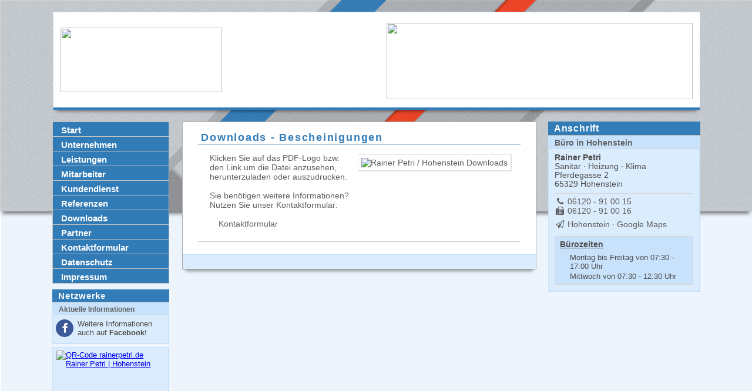

--- FILE ---
content_type: text/html; charset=iso-8859-1
request_url: http://rainerpetri.de/index.php?action=downloads&lan=de
body_size: 4972
content:
<!DOCTYPE html><html lang="de" itemscope="itemscope" itemtype="https://schema.org/LocalBusiness"><head>	
<meta http-equiv="content-type" content="text/html; charset=iso-8859-1"/>
<meta http-equiv="Content-Style-Type" content="text/css"/>
<meta http-equiv="cache-control" content="no-cache"/>
<meta http-equiv="pragma" content="no-cache"/>
<meta http-equiv="content-language" content="de, at, ch, deutsch, german"/>
<meta http-equiv="expires" content="0"/>
<meta http-equiv="window-target" content="_top"/>
<meta http-equiv="reply-to" content="test-mail@rainerpetri.de"/>
<meta http-equiv="imagetoolbar" content="no"/>
<meta http-equiv="X-UA-Compatible" content="IE-EmulateIE7"/>
<meta name="robots" content="index,follow"/>
<meta name="title" content="Rainer Petri - Hohenstein &#8226; SHK &#8226; Downloads &#8226; Hier haben wir für Sie Downloads (z.B. Freistellungsbescheinigung, etc.) als PDF-Dateien aufgeführt."/>
<meta name="description" content="Berufsgenossenschaft der Feinmechanik und Elektrotechnik /Fachverband Elektrotechnische Handwerke NRWGrundseminar im Rahmen des Unternehmermodells nach BGV A 6Fachkräfte ür Arbeitssicherheitbescheinigung_bgva6.pdfTeilnahmebescheinigung BGV A 6 Rainer Petri - Hohenstein &#8226; SHK &#8226; Downloads &#8226; Hier haben wir für Sie Downloads (z.B. Freistellungsbescheinigung, etc.) als PDF-Dateien aufgeführt."/>
<meta name="keywords" content="Arbeitssicherheitbescheinigung,BGV,Berufsgenossenschaft,Elektrotechnik,Elektrotechnische,Fachkräfte,Fachverband,Feinmechanik,Handwerke,NRWG,Rahmen,Teilnahmebescheinigung"/>
<meta name="page-topic" content="Arbeitssicherheitbescheinigung,BGV,Berufsgenossenschaft,Elektrotechnik,Elektrotechnische,Fachkräfte,Fachverband,Feinmechanik,Handwerke,NRWG,Rahmen,Teilnahmebescheinigung"/>
<meta name="page-type" content="Arbeitssicherheitbescheinigung,BGV,Berufsgenossenschaft,Elektrotechnik,Elektrotechnische,Fachkräfte,Fachverband,Feinmechanik,Handwerke,NRWG,Rahmen,Teilnahmebescheinigung"/>
<meta name="subject" content="Arbeitssicherheitbescheinigung,BGV,Berufsgenossenschaft,Elektrotechnik,Elektrotechnische,Fachkräfte,Fachverband,Feinmechanik,Handwerke,NRWG,Rahmen,Teilnahmebescheinigung"/>
<meta name="classification" content="Arbeitssicherheitbescheinigung,BGV,Berufsgenossenschaft,Elektrotechnik,Elektrotechnische,Fachkräfte,Fachverband,Feinmechanik,Handwerke,NRWG,Rahmen,Teilnahmebescheinigung"/>
<meta name="abstract" content="Arbeitssicherheitbescheinigung,BGV,Berufsgenossenschaft,Elektrotechnik,Elektrotechnische,Fachkräfte,Fachverband,Feinmechanik,Handwerke,NRWG,Rahmen,Teilnahmebescheinigung"/>
<meta name="date" content="2026-02-01"/>
<meta name="revisit-after" content="2 days"/>
<meta name="expires" content="0"/>
<meta name="siteinfo" content="http://www.rainerpetri.de/robots.txt"/>
<meta name="language" content="de, at, ch, deutsch, german"/>
<meta name="author" content="Rainer Petri"/>
<meta name="publisher" content="Rainer Petri"/>
<meta name="creator" content="Rainer Petri"/>
<meta name="copyright" content="Rainer Petri Sanitär &middot; Heizung &middot; Klima - 65329 Hohenstein - Hessen"/>
<meta name="organisation" content="Rainer Petri Sanitär &middot; Heizung &middot; Klima - 65329 Hohenstein - Hessen"/>
<meta name="rights" content="Rainer Petri Sanitär &middot; Heizung &middot; Klima - 65329 Hohenstein - Hessen"/>
<meta name="audience" content="general"/>
<meta name="distribution" content="global"/>
<meta name="generator" content="iMODs SHK - Version: 5.00/00 NC - Lizenz: E4711"/>
<meta name="identifier-url" content="http://www.rainerpetri.de"/>
<meta name="publisher-email" content="test-mail@rainerpetri.de"/>
<meta name="robots" content="noimageindex"/>
<meta name="googlebot" content="noimageindex"/>
<meta name="google" content="notranslate"/>
<meta name="geo.position" content="50.209291; 8.087758"/>
<meta name="ICBM" content="50.209291; 8.087758"/>
<meta name="geo.region" content="DE-HE"/>
<meta name="geo.placename" content="Hohenstein, Hessen, Deutschland, Europa"/>
<meta name="date" content="01-02-2026"/>
<meta name="DC.title" content="Rainer Petri - Hohenstein &#8226; SHK &#8226; Downloads &#8226; Hier haben wir für Sie Downloads (z.B. Freistellungsbescheinigung, etc.) als PDF-Dateien aufgeführt."/>
<meta name="DC.keywords" content="Arbeitssicherheitbescheinigung,BGV,Berufsgenossenschaft,Elektrotechnik,Elektrotechnische,Fachkräfte,Fachverband,Feinmechanik,Handwerke,NRWG,Rahmen,Teilnahmebescheinigung"/>
<meta name="DC.description" content="Berufsgenossenschaft der Feinmechanik und Elektrotechnik /Fachverband Elektrotechnische Handwerke NRWGrundseminar im Rahmen des Unternehmermodells nach BGV A 6Fachkräfte ür Arbeitssicherheitbescheinigung_bgva6.pdfTeilnahmebescheinigung BGV A 6 Rainer Petri - Hohenstein &#8226; SHK &#8226; Downloads &#8226; Hier haben wir für Sie Downloads (z.B. Freistellungsbescheinigung, etc.) als PDF-Dateien aufgeführt."/>
<meta name="DC.language" content="de, at, ch, deutsch, german"/>
<meta name="DC.coverage" content="Hohenstein, Hessen, Deutschland, Europa"/>
<meta name="DC.subject" content="subject"/>
<meta name="DC.publisher" content="Rainer Petri"/>
<meta name="DC.creator" content="Rainer Petri"/>
<meta name="DC.date" content="2026-02-01"/>
<meta name="DC.type" content="Text"/>
<meta name="DC.format" content="text/html"/>
<meta name="DC.identifier" content="http://www.rainerpetri.de"/>
<meta name="DC.rights" content="Rainer Petri Sanitär &middot; Heizung &middot; Klima - 65329 Hohenstein - Hessen"/>
<meta name="DC.source" content="http://www.rainerpetri.de"/>
<meta name="DC.relation" content="http://www.rainerpetri.de"/>
<meta name="DC.Date.created" content="01.02.2026"/>
<title>Rainer Petri - Hohenstein &#8226; SHK &#8226; Downloads &#8226; Hier haben wir für Sie Downloads (z.B. Freistellungsbescheinigung, etc.) als PDF-Dateien aufgeführt.</title>
<meta name="format-detection" content="telephone=no"/>
<meta itemprop="name" content="Rainer Petri | Hohenstein"/><meta itemprop="description" content="Rainer Petri - SHK Heizung Sanitär Klima Gas Installation Öl Brenner Umwelttechnologie Warmwasserspeicher Wärmeverteilung Energietechnik Badezimmer Badmöbel Wärmepumpen Brennwertan­lagen Fußbodenheizung Badheizkörper Heizkörper Lufterhitzer Gasheizungen Kombithermen Etagenheizungen Gasöfen Kaminsanierung Solaranlagen"/><meta itemprop="image" content="https://rainerpetri.de/image/opg_image.png"/><meta property="og:locale" content="de_DE"><meta property="og:title" content="Rainer Petri - Hohenstein &#8226; SHK &#8226; Downloads &#8226; Hier haben wir für Sie Downloads (z.B. Freistellungsbescheinigung, etc.) als PDF-Dateien aufgeführt."><meta property="og:url" content="https://rainerpetri.de"><meta property="og:type" content="website"><meta property="og:description" content="Rainer Petri - SHK Heizung Sanitär Klima Gas Installation Öl Brenner Umwelttechnologie Warmwasserspeicher Wärmeverteilung Energietechnik Badezimmer Badmöbel Wärmepumpen Brennwertan­lagen Fußbodenheizung Badheizkörper Heizkörper Lufterhitzer Gasheizungen Kombithermen Etagenheizungen Gasöfen Kaminsanierung Solaranlagen"><meta property="og:site_name" content="Rainer Petri | Hohenstein"><meta property="og:image" content="https://rainerpetri.de/image/opg_image.png"><meta property="og:image:type" content="image/png"><meta property="og:image:width" content="720"><meta property="og:image:height" content="405"><meta name="twitter:card" content="summary_large_image"><meta name="twitter:site" content="@machtWeb"><meta name="twitter:creator" content="@machtWeb"><meta name="twitter:title" content="Rainer Petri - Hohenstein &#8226; SHK &#8226; Downloads &#8226; Hier haben wir für Sie Downloads (z.B. Freistellungsbescheinigung, etc.) als PDF-Dateien aufgeführt."><meta name="twitter:description" content="Hohenstein: Rainer Petriz - SHK Heizung Sanitär Klima Gas Installation Öl Brenner Umwelttechnologie Warmwasserspeicher Wärmeverteilung Energietechnik Badezimmer Badmöbel Wärmepumpen Brennwertan­lagen Fußbodenheizung Badheizkörper Heizkörper Lufterhitzer Gasheizungen Kombithermen Etagenheizungen Gasöfen Kaminsanierung Solaranlagen"><meta name="twitter:image" content="https://rainerpetri.de/image/opg_image.png"><link rel="icon" type="image/ico" href="favicon.ico" title="Rainer Petri - Hohenstein &#8226; SHK &#8226; Downloads &#8226; Hier haben wir für Sie Downloads (z.B. Freistellungsbescheinigung, etc.) als PDF-Dateien aufgeführt."/>
<link rel="shortcut icon" type="image/ico" href="favicon.ico" title="Rainer Petri - Hohenstein &#8226; SHK &#8226; Downloads &#8226; Hier haben wir für Sie Downloads (z.B. Freistellungsbescheinigung, etc.) als PDF-Dateien aufgeführt."/>
<link rel="shortcut icon" type="image/x-icon" href="favicon.ico" title="Rainer Petri - Hohenstein &#8226; SHK &#8226; Downloads &#8226; Hier haben wir für Sie Downloads (z.B. Freistellungsbescheinigung, etc.) als PDF-Dateien aufgeführt."/>
<link rel="shortcut icon" type="image/png" href="favicon.png" title="Rainer Petri - Hohenstein &#8226; SHK &#8226; Downloads &#8226; Hier haben wir für Sie Downloads (z.B. Freistellungsbescheinigung, etc.) als PDF-Dateien aufgeführt."/>
<link rel="shortcut icon" type="image/gif" href="favicon.gif" title="Rainer Petri - Hohenstein &#8226; SHK &#8226; Downloads &#8226; Hier haben wir für Sie Downloads (z.B. Freistellungsbescheinigung, etc.) als PDF-Dateien aufgeführt."/>
<link rel="shortcut icon" type="image/jpg" href="favicon.jpg" title="Rainer Petri - Hohenstein &#8226; SHK &#8226; Downloads &#8226; Hier haben wir für Sie Downloads (z.B. Freistellungsbescheinigung, etc.) als PDF-Dateien aufgeführt."/>
<link rel="apple-touch-icon" sizes="57x57" href="image/icons/apple-touch-icon-iphone.png" title="Rainer Petri - Hohenstein &#8226; SHK &#8226; Downloads &#8226; Hier haben wir für Sie Downloads (z.B. Freistellungsbescheinigung, etc.) als PDF-Dateien aufgeführt."/>
<link rel="apple-touch-icon" sizes="72x72" href="image/icons/apple-touch-icon-ipad.png" title="Rainer Petri - Hohenstein &#8226; SHK &#8226; Downloads &#8226; Hier haben wir für Sie Downloads (z.B. Freistellungsbescheinigung, etc.) als PDF-Dateien aufgeführt."/>
<link rel="apple-touch-icon" sizes="114x114" href="image/icons/apple-touch-icon-iphone4.png" title="Rainer Petri - Hohenstein &#8226; SHK &#8226; Downloads &#8226; Hier haben wir für Sie Downloads (z.B. Freistellungsbescheinigung, etc.) als PDF-Dateien aufgeführt."/>
<link rel="apple-touch-icon-precomposed" href="image/icons/apple-touch-icon-precomposed.png" title="Rainer Petri - Hohenstein &#8226; SHK &#8226; Downloads &#8226; Hier haben wir für Sie Downloads (z.B. Freistellungsbescheinigung, etc.) als PDF-Dateien aufgeführt."/>
<!--[if IE]><link rel="shortcut icon" href="favicon.ico"><![endif]--><!-- or, set /favicon.ico for IE10 win -->
<meta name="msapplication-TileColor" content="#ffffff"/>
<meta name="msapplication-TileImage" content="image/icons/tileicon.png"/>
	<link rel="stylesheet prefetch" type="text/css" href="layout/css/common/layout_01/design.min.css" media="screen"/><link rel="stylesheet prefetch" type="text/css" href="layout/css/common/layout_01/contact.min.css" media="screen"/><link rel="stylesheet prefetch" type="text/css" href="layout/css/common/layout_01/fontawesome.min.css" media="screen"/><link rel="stylesheet prefetch" type="text/css" href="layout/css/print/print.min.css" media="print"/></head><body><a name="top" id="top"></a><div id="container"><div class="material-bg"><div class="noise"></div><div class="top full"><div class="left medium-dark"></div><div class="right"><div class="dark one"></div><div class="light two"></div><div class="medium three"></div><div class="light four"></div></div></div></div>

<!-- ********** HEADER (begin) ********** -->

<!-- Section: header_0 (START) -->
<div id="header_0"><div id="header_1"><div id="left"><a href="http://rainerpetri.de/index.php?action=start&fon=fsn" title="Rainer Petri | Hohenstein"><img class="logo_left" src="content/image_de/header/logo_left_00.jpg" width="275" height="110"/></a></div><div id="center"></div><div id="right"><a href="http://rainerpetri.de/index.php?action=start&fon=fsn" title="Rainer Petri | Hohenstein"><img class="logo_right_2" src="content/image_de/header/logo_right_00.jpg" width="521" height="130"/></a><div id="center_text" ><h1>Downloads</h1><p>Hier haben wir für Sie Downloads (z.B. Freistellungsbescheinigung, etc.) als PDF-Dateien aufgeführt.</p></div></div></div><div id="header_2"><div id="right"></div><div id="center"></div></div><div id="header_3"></div></div>
<!-- Section: header_0 (END) -->

<!-- ********** HEADER (end) ********** -->

<div id="wrapper"><div id="main_0"><div id="main_1"><div class="content"><a name="prev" id="prev1"></a><h1>Downloads - Bescheinigungen</h1><div class="text_left"><p><img class="image_right" src="content/image_de/main/downloads/downloads_01.jpg" alt="Rainer Petri / Hohenstein Downloads" title="Rainer Petri / Hohenstein Downloads" />Klicken Sie auf das PDF-Logo bzw. den Link um die Datei anzusehen, herunterzuladen oder auszudrucken.<br><br>Sie benötigen weitere Informationen? <br>Nutzen Sie unser Kontaktformular:<br><br><a class="link_intern_left" href="/index.php?action=kontaktformular" alt="Link (intern)" title="Link (intern)" />Kontaktformular</a><br></p></div><div id="image_out">&nbsp;</div><hr></div></div><div id="main_5"><div class="info_section"><div class="jump_section"><a class="link_int_top" href="#top"></a><a class="link_int_empty" href="#top"></a></div></div></div></div><a name="down" id="down"></a></div><div id="left_0"><div id="left_1"><div id="menu_11"><div id="box_11"><span class="left"></span><span class="right"></span>
		</a>
	</div><div id="box_11"><span class="left"></span><span class="right"></span>
		</a>
	</div><div id="box_11"><span class="left"></span><span class="right"></span>
		</a>
	</div><div id="box_11"><span class="left"></span><span class="right"></span>
		</a>
	</div><div id="box_11"><a href="/index.php?action=start&amp;lan=de">Start<span class="left"></span><span class="right"></span><span class="quick_text_1">Heizung &middot; Energiespartechnik &middot; Sanitäre Installation &middot; Badsanierung &middot; Solaranlagen &middot; Wärmepumpen &middot; Kundendienst-Service</span><span class="quick_text_line_1"></span>
		</a>
	</div><div id="box_11"><a href="/index.php?action=unternehmen&amp;lan=de">Unternehmen<span class="left"></span><span class="right"></span><span class="quick_text_1">Sie möchten mehr über unser Unternehmen wissen, dann sind Sie hier richtig!</span><span class="quick_text_line_1"></span>
		</a>
	</div><div id="box_11"><a href="/index.php?action=leistungen&amp;lan=de">Leistungen<span class="left"></span><span class="right"></span><span class="quick_text_1">Was wir für Sie tun können! Unsere Leistungen für alle Bereiche der modernen Heizungs-, Sanitär-, Klima- und Solar-Technik im Überblick.</span><span class="quick_text_line_1"></span>
		</a>
	</div><div id="box_11"><a href="/index.php?action=mitarbeiter&amp;lan=de">Mitarbeiter<span class="left"></span><span class="right"></span><span class="quick_text_1">Unsere Mitarbeiter sind für Sie da! Ob im Büro oder beim Kundendienst - zuverlässig und kompetent.</span><span class="quick_text_line_1"></span>
		</a>
	</div><div id="box_11"><a href="/index.php?action=wartung&amp;lan=de">Kundendienst<span class="left"></span><span class="right"></span><span class="quick_text_1">Unser Kundendienst ist für Sie da - Wartungen und Reparaturen werden schnell und zuverlässig von uns ausgeführt.</span><span class="quick_text_line_1"></span>
		</a>
	</div><div id="box_11"><a href="/index.php?action=referenzen&amp;lan=de">Referenzen<span class="left"></span><span class="right"></span><span class="quick_text_1">Besonders wichtig für die Auswahl eines Unternehmens sind Referenz-Kunden und -Objekte. Hier sehen Sie eine kleine Auswahl.</span><span class="quick_text_line_1"></span>
		</a>
	</div><div id="box_11"><a href="/index.php?action=downloads&amp;lan=de">Downloads<span class="left"></span><span class="right"></span><span class="quick_text_1">Hier haben wir für Sie Downloads (z.B. Freistellungsbescheinigung, etc.) als PDF-Dateien aufgeführt.</span><span class="quick_text_line_1"></span>
		</a>
	</div><div id="box_11"><a href="/index.php?action=partner&amp;lan=de">Partner<span class="left"></span><span class="right"></span><span class="quick_text_1">Auf diese Partner können wir uns verlassen ... Sie natürlich auch!</span><span class="quick_text_line_1"></span>
		</a>
	</div><div id="box_11"><a href="/index.php?action=kontaktformular&amp;lan=de">Kontaktformular<span class="left"></span><span class="right"></span><span class="quick_text_9">Immer in Ihrer Nähe!</span><span class="quick_text_line_9"></span>
		</a>
	</div><div id="box_11"><a href="/index.php?action=datenschutz&amp;lan=de">Datenschutz<span class="left"></span><span class="right"></span>
		</a>
	</div><div id="box_11"><a href="/index.php?action=impressum&amp;lan=de">Impressum<span class="left"></span><span class="right"></span><span class="quick_text_1">Der kompetente Fachbetrieb für moderne Heizung-, Sanitär-, Klima- und Solar-Technik!</span><span class="quick_text_line_1"></span>
		</a>
	</div><div id="box_11"><span class="left"></span><span class="right"></span>
		</a>
	</div></div></div><div id="left_2"><div class="content_box"><h1>Netzwerke</h1><h2>Aktuelle Informationen</h2><div class="box_space"><div class="social-box  box-circle  back_fbk"><a class="color_fbk" href="https://facebook.com/firmarainerpetri" target="_blank" title="Facebook Rainer Petri | Hohenstein"><i class="fa fa-facebook fa-fw" aria-hidden="true"></i></a></div><p>Weitere Informationen auch auf <b>Facebook</b>!</p></div></div><div class="content_box"><a href="https://rainerpetri.de" title="Rainer Petri | Hohenstein"><img class="img_add" src="image/icons/qr_code.png" width="185" height="185" alt="QR-Code rainerpetri.de Rainer Petri | Hohenstein"/></a></div></div><div id="left_3"></div><div id="left_5"><div class="content_box"><h1>Statistik</h1><table border="0"><tr><td>Online</td><td class="td_2">1</td></tr><tr><td>Besucher</td><td class="td_2">63.434</td></tr><tr><td>Ladezeit (Sek.)</td><td class="td_2">0,321</td></tr><tr><td>Seiten besucht</td><td class="td_2">1</td></tr><tr><td colspan="2"><div class="line_thin"></div></td></tr><tr><td><a class="partner_info" href="http://relaxits.de" target="_blank"><i class="fa fa-check-square-o fa-fw"></i> relaXits</a></td><td class="td_2">5.00/00 NC</td></tr><tr><td><i class="fa fa-calendar-check-o fa-fw"></i> Update</td><td class="td_2"><time datetime="2026-01-28">Mi., 28.01.2026</time></td></tr></table><a href="https://siwecos.de/scanned-by-siwecos/?data-siwecos=rainerpetri.de" target="_blank"><img src="https://siegel.siwecos.de/rainerpetri.de/d.m.y.svg" width="175"></a></div></div></div><div id="right_0"><div id="right_1"><div class="content_box">
<h1>Anschrift</h1><h2>Büro in Hohenstein</h2><p><b>Rainer Petri</b><br>Sanitär &middot; Heizung &middot; Klima<br>Pferdegasse 2<br>65329 Hohenstein</p><hr class="line_thin"><p><span class="color_1 no_wrap"><i class="fa fa-phone fa-fw"></i> <a class="tel_link" href="tel:+496120910015">06120 - 91 00 15</a></span><br><span class="color_1 no_wrap"><i class="fa fa-fax fa-fw"></i> 06120 - 91 00 16</span><br></p>
<p><span class="color_1 no_wrap"><a class="con_link" href="https://goo.gl/maps/Ri1Z5twgY4oxfpn98" target="_blank"><i class="fa fa-paper-plane-o fa-fw" aria-hidden="true"></i> Hohenstein &middot; Google Maps</a></span></p>
<ul><div id="office_time">B&uuml;rozeiten</div><li>Montag bis Freitag von 07:30 - 17:00 Uhr</li><li> Mittwoch von 07:30 - 12:30 Uhr</li></ul></div>
</div><div id="right_3"></div></div><div id="footer_0"></div></div><span class="holder"><div class="share-highlight-btn"><div class="btn-caret"></div><div class="btn-left">Sie haben Fragen?<br>Rufen Sie uns an!<br><span class="color_2"><i class="fa fa-phone fa-fw"></i> 06120 - 91 00 15</span></div></div></span><button type="button" class="back-to-top"></button><script src="https://cdnjs.cloudflare.com/ajax/libs/jquery/3.5.1/jquery.min.js" integrity="sha256-9/aliU8dGd2tb6OSsuzixeV4y/faTqgFtohetphbbj0=" crossorigin="anonymous" as="script" rel="preload"></script><script src="tools/jscripts/highlighter.min.js" as="script" rel="preload"></script><script>$(document).ready(function(){$(".content").highlighter({selector:".holder"});$(".holder").mousedown(function(){return false});$(".btn-right").click(function(){$(".holder").hide();return false})});</script><script type="text/javascript" rel="preload" src="tools/jscripts/back2top.min.js" as="script"></script>
</body></html>

--- FILE ---
content_type: text/css
request_url: http://rainerpetri.de/layout/css/common/layout_01/design.min.css
body_size: 43146
content:
html{margin:2px;padding:5px;font-family:Arial,Verdana,Helvetica,"Trebuchet MS",Geneva,sans-serif}body{width:98%;margin:2px;padding:5px;font-size:100%;background:#EDF4FB}::selection{color:#fff;background:#327CB8}::-moz-selection{color:#fff;background:#327CB8}@media (min-width: 1600px){body{display:block;width:80%;margin:0 auto;padding:5px;font-size:100%}}@media (min-width: 1366px) and (max-width: 1599px){body{display:block;width:85%;margin:0 auto;padding:5px;font-size:100%}}@media (min-width: 1200px) and (max-width: 1365px){body{display:block;width:90%;margin:0 auto;padding:5px;font-size:100%}#header_1 #right #center_text{display:none}}@media (min-width: 980px) and (max-width: 1199px){body{display:block;width:95%;margin:0 auto;padding:5px;font-size:100%}#header_1 #right #center_text{display:none}#header_1 #left #logo_left{display:none !important}}@media (min-width: 768px) and (max-width: 979px){body{display:block;width:98.5%;margin:0 auto;padding:5px;font-size:100%}#header_1 #right #center_text{display:none}#header_1 #left #logo_left{display:none !important}}@media (min-width: 480px) and (max-width: 767px){body{display:block;width:98.5%;margin:0 auto;padding:5px;font-size:100%}#header_1 #right #center_text{display:none}#header_1 #left #logo_left{display:none !important}}.material-bg{position:fixed;top:0;right:0;bottom:0;left:0;height:50vh;background:rgba(89, 89, 89,0.25);overflow:hidden;box-shadow:0 8px 6px -4px rgba(0,0,0,0.50);z-index:-1}.material-bg .full{height:100%}.material-bg .dark{background:#327cb8}.material-bg .medium{background:#f04323}.material-bg .light{background:rgba(89, 89, 89,0.25)}.material-bg .medium-dark{background:rgba(89, 89, 89,0.50)}.material-bg .thick{height:40%}.material-bg .thin{height:10%}.material-bg .top{border:16px solid rgba(89, 89, 89,0.25);transform:rotate(-45deg)}.material-bg .top .left, .material-bg .top .right{float:left}.material-bg .top:after{clear:both;visibility:hidden;height:0}.material-bg .left{position:relative;width:25%;height:100%;box-shadow:4px 0 4px rgba(0, 0, 0, 0.2);z-index:1}.material-bg .right{width:70%;height:100%}.material-bg .right .one{height:15%}.material-bg .right .two{height:40%}.material-bg .right .three{height:10%;box-shadow:0 0px 3px rgba(0, 0, 0, 0.4), 0px 3px 2px rgba(0, 0, 0, 0.2) inset}.material-bg .right .four{height:40%}.material-bg .noise{position:absolute;top:0;right:0;bottom:0;left:0;z-index:1000;background:url('[data-uri]')}#container{margin:0;padding:0}#wrapper{width:100%;float:left;margin:0;padding:0}.color_1{color:#595959 !important;font-size:1.05em}.color_2{color:#327CB8 !important}.color_3{color:#FC0 !important}.line_thin{height:1px;border:solid rgba(0,0,0,.1);border-width:0 0 1px 0}.line_content{height:1px;border:solid rgba(0,0,0,.1);border-width:0 0 1px 0;margin:0 28px}.ssl_contact{float:right;margin:6px auto;margin-left:12px}.no_wrap{white-space:nowrap}.tel_link{color:inherit !important;text-decoration:none}.tel_link:hover{color:inherit !important;cursor:text}.con_link{color:inherit !important;text-decoration:none}.con_link:hover{color:#EE3A43 !important;cursor:pointer}.green:hover{color:#198965 !important}.lock:hover .icon-unlock, .lock .icon-lock{display:none}.lock:hover .icon-lock{display:inline-block;margin:0 -4px 0 -2px !important}.holder{position:relative;margin-top:28px;margin-left:-32px}.btn-left,.btn-right{display:inline-block;vertical-align:middle;text-align:center;float:left}.save-pref-btn{width:100%}.btn-left,.btn-right,.save-pref-btn{padding:8px 16px;border:1px solid #a2a2a2;border-radius:2px;background:#f2f2f2;color:#595959;cursor:default;font-size:16px;box-shadow:0 8px 6px -6px rgba(0,0,0,.5)}.btn-caret:after,.btn-caret:before{position:absolute;bottom:100%;left:10%;width:0;height:0;content:'';border:solid transparent;pointer-events:none;margin-left:-8px;border-color:rgba(212,31,38,0);border-bottom-color:#d41f26;border-width:8px}.btn-caret:before{border-color:rgba(89,89,89,0);border-bottom-color:#595959}button.back-to-top{position:fixed;right:48px;bottom:48px;display:block;width:0;height:0;margin:0 !important;padding:0 !important;overflow:hidden;border:none;border-radius:50px;background:#fff;color:transparent;clear:both;visibility:hidden;cursor:pointer;font-size:0;outline:0 !important;z-index:99;-webkit-transition:all .3s ease-in-out;transition:all .3s ease-in-out}button.back-to-top:hover, button.back-to-top:active, button.back-to-top:focus,{outline:0 !important}button.back-to-top::before{content:'\f077';display:block;margin:-5px 0 auto;font-family:'FontAwesome';vertical-align:middle}button.back-to-top.show{display:block;right:32px;bottom:32px;width:50px;height:50px;visibility:visible;font-size:25px;background:#fff;color:#327CB8;box-shadow:0 2px 4px 1px rgba(0,0,0,.25)}button.back-to-top.show:active{box-shadow:0 4px 8px 2px rgba(0,0,0,.25)}a#links{text-decoration:none;margin:0;padding:0 5px 0 12px;background-image:url(../../image/layout_01/menu_fly.gif);background-repeat:no-repeat;background-position:1px 1px}a#links:hover{color:#f00;border-color:#fff #ffffff #fe0000 #fff;background-image:url(../../image/layout_01/menu_fly_hover.gif);background-repeat:no-repeat;background-position:1px 1px}#button img{background:#F3F3F3;border:1px solid #fff;border-width:1px 1px 2px 2px;border-color:#D6D6D6 #999 #747474 #D6D6D6;margin:0;padding:0 1px 0 0;background-image:url(image/common/layout_01/buttons/link_blank.gif);float:left}#button:hover img{background:#ffe000;border:1px solid #fff;border-width:2px 1px 1px 2px;border-color:#999 #D6D6D6 #D6D6D6 #999}a.link_int_top{min-height:13px;margin:0;padding:0 0 0 13px;background:url(../../image/layout_01/buttons/link_top.gif);background-repeat:no-repeat;background-position:left;text-decoration:none;float:right}a.link_int_top:hover{background:url(../../image/layout_01/buttons/hover_top.gif);background-repeat:no-repeat;background-position:left;text-decoration:none}a.link_int_down{min-height:13px;margin:0;padding:0 0 0 13px;background:url(../../image/layout_01/buttons/link_down.gif);background-repeat:no-repeat;background-position:left;text-decoration:none;float:right}a.link_int_down:hover{background:url(../../image/layout_01/buttons/hover_down.gif);background-repeat:no-repeat;background-position:left;text-decoration:none}a.link_int_prev{min-height:13px;margin:0;padding:0 0 0 13px;background:url(../../image/layout_01/buttons/link_previous.gif);background-repeat:no-repeat;background-position:left;text-decoration:none;float:right}a.link_int_prev:hover{background:url(../../image/layout_01/buttons/hover_previous.gif);background-repeat:no-repeat;background-position:left;text-decoration:none}a.link_int_next{min-height:13px;margin:0;padding:0 0 0 13px;background:url(../../image/layout_01/buttons/link_next.gif);background-repeat:no-repeat;background-position:left;text-decoration:none;float:right}a.link_int_next:hover{background:url(../../image/layout_01/buttons/hover_next.gif);background-repeat:no-repeat;background-position:left;text-decoration:none}a.link_int_empty{min-height:13px;margin:0;padding:0 0 0 13px;background:url(../../image/layout_01/buttons/link_empty.gif);background-repeat:no-repeat;background-position:left;float:right}a.link_int_list{color:#636363;text-decoration:none;font-size:95%;margin:0;padding:0 0 0 20px;background:url(../../image/layout_01/buttons/link_next.gif);background-repeat:no-repeat;background-position:left 2px;display:block}a.link_int_list:hover{color:#f00;background:url(../../image/layout_01/buttons/hover_next.gif);background-repeat:no-repeat;background-position:left 2px}a.link_intern_left{color:#636363;text-decoration:none;margin:0;padding:0 5px 0 15px;float:left;background:url(../../image/layout_01/buttons/link_next.gif);background-repeat:no-repeat;background-position:left}a.link_intern_left:hover{color:#ff0021;background:url(../../image/layout_01/buttons/hover_next.gif);background-repeat:no-repeat;background-position:left}a.link_intern_right{color:#636363;text-decoration:none;margin:0;padding:0 5px 0 15px;float:right;background:url(../../image/layout_01/buttons/link_next.gif);background-repeat:no-repeat;background-position:left}a.link_intern_right:hover{color:#ff0021;background:url(../../image/layout_01/buttons/hover_next.gif);background-repeat:no-repeat;background-position:left}a.link_extern_left{color:#636363;text-decoration:none;margin:0;padding:0 5px 0 15px;float:left;background:url(../../image/layout_01/buttons/link_extern.gif);background-repeat:no-repeat;background-position:left}a.link_extern_left:hover{color:#ff0021;background:url(../../image/layout_01/buttons/hover_extern.gif);background-repeat:no-repeat;background-position:left;text-decoration:none}a.link_extern_right{color:#636363;text-decoration:none;margin:0;padding:0 5px 0 15px;float:right;background:url(../../image/layout_01/buttons/link_extern.gif);background-repeat:no-repeat;background-position:left}a.link_extern_right:hover{color:#ff0021;background:url(../../image/layout_01/buttons/hover_extern.gif);background-repeat:no-repeat;background-position:left;text-decoration:none}a.link_visit_previous{color:#636363;font-size:110%;text-decoration:none;margin:-1px 0 0 0;padding:0 5px 0 15px;float:left;background:url(../../image/layout_01/buttons/link_list.gif);background-repeat:no-repeat;background-position:left}a.link_visit_previous:hover{color:#ff0021;background:url(../../image/layout_01/buttons/hover_list.gif);background-repeat:no-repeat;background-position:left;text-decoration:none}a.link_mail{color:#636363;text-decoration:none;margin:0;padding:0 5px 0 15px;background:url(../../image/layout_01/buttons/link_next.gif);background-repeat:no-repeat;background-position:left}.mail_left{float:left}.mail_right{float:right}.mail_text{}a.link_mail:hover{color:#ff0021;background:url(../../image/layout_01/buttons/hover_next.gif);background-repeat:no-repeat;background-position:left}a.mail_icon img{margin:0 0 -3px 0;padding:0}.mail_icon{margin:0 0 -3px 0;padding:0}a.link_pdf_left{color:#636363;text-decoration:none;margin:0 0 5px 25px;padding:2px 0 0 25px;min-height:18px;float:left;clear:left;background:url(../../image/layout_01/buttons/link_pdf.gif);background-repeat:no-repeat;background-position:left}a.link_pdf_left:hover{color:#ff0021;text-decoration:none;background:url(../../image/layout_01/buttons/link_pdf.gif);background-repeat:no-repeat;background-position:left}a.link_pdf_right{color:#636363;text-decoration:none;margin:0 25px 5px 0;padding:2px 0 0 25px;min-height:18px;float:right;clear:right;background:url(../../image/layout_01/buttons/link_pdf.gif);background-repeat:no-repeat;background-position:left}a.link_pdf_right:hover{color:#ff0021;text-decoration:none;background:url(../../image/layout_01/buttons/link_pdf.gif);background-repeat:no-repeat;background-position:left}p a.link_int_news{color:#aaa;text-decoration:none;font-size:12px;margin:0;padding:0}p a.link_int_news:hover{color:#f00}.content{border-width:1px;margin:0 5px;padding:5px}.content h1{color:#327CB8;border:1px solid #327CB8;border-width:0 0 1px 0;font-size:110%;letter-spacing:0.1em;margin:0 15px 5px 15px;padding:5px 5px 0 5px}.content h2{color:#626262;border:1px solid #fff;border-width:0 0 1px 0;font-size:100%;margin:0 25px 4px 25px;padding:5px 5px 0 5px}.content h3{color:#777;font-size:95%;margin:0 25px 3px 25px;padding:5px 5px 0 5px}.content h4{color:#8C8C8C;font-size:90%;margin:0 25px 2px 45px;padding:5px 5px 0 5px;width:85%}.content h5{color:#A1A1A1;font-size:85%;margin:0 25px 1px 25px;padding:5px 5px 0 5px}.content p{color:#5E5E5E;font-size:90%;border-width:1px;margin:0 15px 10px 15px;padding:10px 15px 10px 20px;display:block}.content .text_block p{text-align:justify}.content .text_block .p2{color:#4D4D4D;background:#EAEAEA;font-size:90%;border:1px solid #fff;border-width:3px;margin:5px 25px 10px 25px;padding:15px}.content .text_left p{text-align:left}.content .text_right p{text-align:right}.content .text_center p{text-align:center}.content hr{border:0px solid #ccc;border-width:0 0 1px 0;height:1px;margin:0 15px 10px 15px;padding:0}.content .auto_source{background:#FBF7DC;border:1px solid #fff;border-width:1px;margin:-4px 24px 3px 24px}.content .auto_line{border:0px solid #ccc;border-width:0 0 1px 0;height:1px;margin:0 25px;padding:0}.content ul{color:#5E5E5E;border-width:1px 2px 2px 1px;margin:10px 20px;padding:10px 20px;display:block}.content li{border-width:0 0 0 1px;font-size:90%;margin:-1px 1px 4px 0px;padding:0 0 0 30px;list-style-type:none;background-image:url(../../image/layout_01/buttons/bullet_li.gif);background-repeat:no-repeat;background-position:7px -3px;display:block}.content .active_space{border:1px solid #000;border-width:1px 0 0 0;margin:10px 5px 0 5px;padding:0;height:10px}.content .image_right{background:#fff;border:1px solid #E1E1E1;border-width:1px 2px 2px 1px;margin:2px 0 2px 10px;padding:5px;float:right}.content .image_right_text{background:#ccc;border:1px solid #999;border-width:1px 2px 2px 1px;margin:1px 1px 1px -4px;padding:5px;display:block}.content span.image_text{color:#666;background:#B9B9B9;font-size:70%;text-align:center;border:1px solid #666;border-width:1px 2px 2px 1px;margin:0 0 0 5px;padding:0 0 5px 5px;float:right}.content .image_left{background:#fff;border:1px solid #E1E1E1;border-width:1px 2px 2px 1px;margin:2px 10px 2px 0;padding:5px;float:left}.content .image_center{width:90.5%;max-width:900px;height:auto;margin:0 auto;padding:0 0 8px 0;display:block}.content .image_box{background:#ccc;border:1px solid #999;border-width:1px 2px 2px 1px;margin:2px 10px 2px 0;padding:0;float:left}#image_out{height:1px;clear:both}.content table{border:1px solid #B7B7B7;border-width:1px;margin:5px 15px;padding:0}.content caption{color:#072148;background:#FFFFB0;border:1px solid red;border-width:1px;margin:5px 15px 5px 15px;padding:2px 0 3px 0}.content thead th{color:#fff;background:#A2A2A2;font-size:90%;margin:0;padding:2px 10px 3px 10px}.content tfoot td{color:#fff;background:#A2A2A2;margin:0;padding:2px 5px 3px 5px}.content td{color:#4D4D4D;font-size:90%;vertical-align:text-top;border:1px solid #D2D2D2;border-width:0 0 0 0;margin:0;padding:5px}.content .td_center{text-align:center}.content .td_liste{background:#F0F0F0;margin:2px 0;padding:2px 0}.content .td_liste li{border:none;margin:0;padding:0 0 0 20px;list-style-type:none;background-image:url(../../image/layout_01/buttons/link_list.gif);background-repeat:no-repeat;background-position:3px 2px}#text_format{white-space:nowrap;border:1px solid #f00;border-width:0 0 1px 0;margin:0;padding:0 2px}#text_format a{text-decoration:none}#text_format a:hover{color:#f00}#textmarker{background:#FFFFA8;white-space:nowrap;border:1px solid red;border-width:0 0 1px 0;margin:0 2px 0 0;padding:0 2px;display:inline}#text_marker{color:#8C8C8C;background:#FFFFA8;white-space:nowrap;margin:0 2px 0 0;padding:0 1px 0 0;display:inline}#text_marker a{color:#072148;text-decoration:none;cursor:help;padding:0 2px;display:inline}#text_marker a:hover{background-color:#FFFFA8;display:inline;position:relative;border:1px solid red;border-width:0 0 1px 0}#text_marker a span{display:none}#text_marker a.info_box:hover span{color:#072148;background-color:#ffffe1;font-size:90%;text-align:left;text-decoration:none;white-space:normal;border-top:1px solid red;border-right:2px solid red;border-bottom:2px solid red;border-left:1px solid red;top:17px;left:41px;width:175px;padding:5px;display:block;float:left;position:absolute}.content .teaser_box{font-size:90%;margin:-5px 25px -5px 25px;padding:5px 5px 5px 10px}.content .teaser_box span{color:#4D4D4D;background:#DEDEDE;font-size:90%;border:1px solid #C8C8C8;border-width:1px 2px 2px 1px;margin:0 0 10px 10px;padding:5px;float:right;width:30%}.content .teaser_box span h1{color:#fff;background:#B6B6B6;border:1px solid #8C8C8C;border-width:0 0 1px 0;font-size:115%;text-align:center;margin:-5px -5px 3px -5px;padding:2px 0 1px 0}.content .teaser_box span hr{border:0px solid #8C8C8C;border-width:0 0 1px 0;height:1px}#header_0{margin:0;padding:0;position:relative;width:100%}#header_1{background:#fff;border:1px solid #fff;border-width:1px 1px 4px 1px;border-color:#c8e2fb #c8e2fb #327CB8 #c8e2fb;margin:8px 18px 4px 20px;height:162px;box-shadow:0 8px 6px -6px rgba(0,0,0,.5)}#header_1 #left{margin:0;padding:0;float:left}#header_1 #right{margin:0;padding:0;clear:right}#header_1 #right #center_text{margin:26px 0 0 16px;padding:0;width:25%;float:left}#header_1 #center_text h1{color:#327CB8;font-size:10pt;margin:0 -5px 2px -5px;padding:5px 5px 5px 0;visibility:hidden}#header_1 #center_text h2{color:#327CB8;font-size:10pt;margin:0 -5px 2px -5px;padding:5px 5px 5px 10px}#header_1 #center_text h3{color:#327CB8;font-size:11pt;text-align:center;border:1px solid #ffe000;border-width:0 0 1px 0;margin:0 -5px 2px -5px;padding:5px 5px 5px 10px}#header_1 #center_text p{color:#327CB8;font-size:10pt;font-weight:bold;margin:0;padding:0}#header_1 #center_text ul{margin:10px 0 -5px 0;padding:0}#header_1 #center_text li{color:#327CB8;font-size:10pt;margin:-1px 1px 4px 0px;padding:0 0 0 30px;list-style-type:none;background-image:url(../../image/layout_01/buttons/bullet_li.gif);background-repeat:no-repeat;background-position:7px -3px}#header_1 #right{margin:0;padding:0;height:100px}#header_1 .banner_center{margin:45px 15px 0 0;padding:0;float:right}#header_1 #left .logo_left{margin:26px 0 0 12px;padding:0;float:left}#header_1 #right .logo_right_2{margin:18px 12px 0 0;padding:0;float:right}#header_1 #right .logo_right_1{margin:10px 0 0 10px;padding:0;float:right}#header_2{margin:0 18px 0 19px;padding:0;height:0px}#header_2 #left{margin:0;padding:0 0 2px 5px;width:200px;float:left}#header_2 #center{margin:0;padding:0;width:50%;float:left}#header_2 #right{margin:0;padding:0;width:25%;float:right}#header_3{visibility:hidden;color:#000;border:1px solid #fff;border-width:1px 2px 2px 1px;border-color:#FF0A06 #FF0A06 #FF0A06 #FF0A06;margin:0 17px 0 17px;padding:1px;height:1px}#header_3 #left{margin:0;padding:0 0 2px 5px;width:200px;float:left}#header_3 #center{margin:0;padding:0;width:60%;float:left}#header_3 #right{margin:0;padding:1px 1px 0 0;width:auto;float:right}#left_0{margin:5px 0 0 -100%;padding:1px 1px 1px 10px;float:left;width:210px}#left_1{margin:3px 1px 1px 8px;padding:1px}#menu_11{text-align:left;margin:0}#box_11{position:relative;width:100%}#menu_11 a, #menu_11 a:visited{color:#fff;background:#317BB7;border:1px solid #000;border-color:#c0c0c0 #B7B7B7 #B7B7B7 #c0c0c0;border-width:1px;margin:0 0 -1px 0;padding:5px 0 2px 14px;font-size:95%;font-weight:bold;text-decoration:none;display:block}#menu_11 a:hover{color:#EF4223;background:#FFF200;border-color:#A2A2A2 #c0c0c0 #c0c0c0 #A2A2A2;border-width:1px}* html #menu_11 a, * html #menu_11 a:visited{width:165px;width:165px}#menu_11 a span{display:none}#menu_11 a:hover span.left, #menu_11 a:hover span.right{display:block;position:absolute;height:0;overflow:hidden;border-top:8px solid #FFF200;border-bottom:8px solid #FFF200}#menu_11 a:hover span.left{left:4px;top:7px;border-left:8px solid #EF4223}#menu_11 a:hover span.right{left:187px;top:7px;border-right:8px solid #EF4223}* html #menu_11 a:hover span.left, * html #menu_11 a:hover span.right{width:8px;height:14px;width:0;height:0}#menu_11 a:hover span.quick_text_1{color:#327CB8;background:#EAEAEA;font-weight:normal;border:1px solid #327CB8;border-width:1px 2px 2px 1px;display:block;position:absolute;left:210px;top:0;padding:5px;width:200px}#menu_11 a:hover span.quick_text_line_1{display:block;position:absolute;height:1px;left:198px;top:14px;padding:0px;width:12px;border-top:1px solid #327CB8}#menu_11 a:hover span.quick_text_2{color:#fff;background-color:#333;display:block;position:absolute;left:199px;top:0;padding:5px;width:200px;border:1px solid orange}#menu_11 a:hover span.quick_text_line_2{display:block;position:absolute;height:1px;left:190px;top:12px;padding:0px;width:10px;border-top:1px solid orange}#menu_11 a:hover span.quick_text_3{color:#000;background-color:#093;display:block;position:absolute;left:199px;top:0;padding:5px;width:200px;border:1px solid green;background-image:url(../../../image/common/layout_01/list_01.gif);background-position:left top;background-repeat:no-repeat}#menu_11 a:hover span.quick_text_line_3{display:block;position:absolute;height:1px;left:190px;top:12px;padding:0px;width:10px;border-top:1px solid green}#left_2{border-width:1px;margin:3px -4px 1px 3px;padding:1px}#left_2 .content_box{color:#4D4D4D;background:#DBECFC;border:1px solid #C8E2FB;border-width:1px 2px 2px 1px;font-size:80%;margin:5px;padding:5px}#left_2 .content_box h1{color:#fff;background:#327CB8;font-size:115%;text-align:left;letter-spacing:0.05em;border:1px solid #B7B7B7;border-width:0 0 1px 0;margin:-5px -7px 0 -6px;padding:3px 5px 2px 10px}#left_2 .content_box h2{color:#626262;background:#C8E2FB;font-size:95%;border:1px solid #D6D6D6;border-width:0 0 1px 0;margin:0 -5px 2px -5px;padding:5px 5px 2px 10px}#left_2 p{margin:0 0 0 0;padding:5px}#left_2 hr{border:0px solid #8C8C8C;border-width:0 0 1px 0;height:1px;margin:5px 5px 0 5px;padding:0 0 0 0}#left_2 #no_wrap{color:red;font-weight:bold;white-space:nowrap}#left_2 .img_add{display:block;border:0px solid red;margin:0 auto;margin:0 0 -1px 1px}#left_3{border-width:1px;margin:1px}#left_3 .content_box{color:#4D4D4D;background:#f2f2f2;border:1px solid #fff;border-width:1px;font-size:90%;margin:5px;padding:5px}#left_3 .content_box h1{color:#626262;background:#f2f2f2;font-size:110%;text-align:left;border:1px solid #ffe000;border-width:0 0 2px 0;margin:-5px -5px 0 -5px;padding:3px 5px 2px 10px}#left_3 .content_box h2{color:#626262;font-size:105%;border:1px solid #c2c2c2;border-width:0 0 1px 0;margin:0 -5px 2px -5px;padding:5px 5px 2px 10px}#left_3 p{margin:0 0 0 0;padding:5px 5px 2px 5px}#left_3 .content_box img{float:left;border:1px solid red}#left_3 hr{border:0px solid #8C8C8C;border-width:0 0 1px 0;height:1px;margin:5px 5px 0 5px;padding:0 0 0 0}#left_3 ul{background:#C7C7C7;border:1px solid #A5A5A5;border-width:0 0 0 0;margin:0 0 0 0;padding:2px 2px 2px 2px}#left_3 li{margin:1px 1px 1px 0px;padding:0 0 0 20px;border:1px solid #8D8D8D;border-width:0 0 0 0;list-style-type:none;background-image:url(../../image/layout_01/buttons/bullet_li.gif);background-repeat:no-repeat;background-position:0px -2px;display:inline-block}#left_4{color:#072148;border:1px solid red;border-width:0 0 0 0;margin:1px;padding:1px}#left_4 .content_box{color:#4D4D4D;background:#f2f2f2;border:1px solid #fff;border-width:1px;font-size:90%;margin:5px;padding:0px 0px 0px 0px}#left_4 p{margin:0 0 0 0;padding:5px 5px 2px 5px}#left_5{border-width:1px;margin:3px -4px 1px 3px;padding:1px}#left_5 .content_box{color:#4D4D4D;background:#DBECFC;border:1px solid #C8E2FB;border-width:1px 2px 2px 1px;font-size:80%;margin:5px;padding:5px}#left_5 .content_box h1{color:#fff;background:#327CB8;font-size:115%;text-align:left;letter-spacing:0.05em;border:1px solid #B7B7B7;border-width:0 0 1px 0;margin:-5px -7px 0 -6px;padding:3px 5px 2px 10px}#left_5 .content_box h2{color:#626262;background:#C8E2FB;font-size:100%;border:1px solid #2791FF;border-width:0 0 1px 0;margin:0 -5px 2px -5px;padding:10px 5px 5px 10px}#left_5 .content_box table{border:1px solid red;border-width:0 0 0 0;margin:5px 0 2px 0;padding:0 0 0 0;width:100%}#left_5 .content_box tr{font-size:85%}#left_5 .content_box .td_2{text-align:right}#left_5 .ssl_tested{float:right;margin:0 auto;display:block;margin-top:0px;margin-right:0px;padding:0}#main_0{background:#fff;border:1px solid rgba(89,89,89,.5);border-width:1px;margin:10px 26% 16px 240px;box-shadow:0 8px 6px -6px rgba(0,0,0,.5)}#main_1{margin:1px;padding:5px 0}#main_2{color:#072148;background:#9BCDFF;border:1px solid #072148;border-width:1px;margin:1px;padding:5px 0}#main_3{color:#072148;background:#C6E2FF;border:1px solid #072148;border-width:1px;margin:1px}#main_4{margin:1px;padding:5px 0}#main_5{margin:0}#main_5 .info_section{color:#626262;background:#DBECFC;font-size:80%;border:1px solid #C8E2FB;border-width:1px 0 0 0;margin:0;padding:2px 5px;min-height:20px}#main_5 .jump_section{margin:0;padding:0 5px;float:left}#main_5 .data_section{font-size:95%;margin:-1px 0 0 0;padding:1px 5px 0 5px;float:right}#main_5 .visit_section{font-size:95%;margin:-1px 0 0 0;padding:1px 0 0 0;float:left}#main_5 .twitter_section{margin:0 0 0 5px;display:inline;float:right}#right_0{margin:2px 0 5px -25%;padding:1px;float:left;width:24%}#right_1{margin:1px;padding:1px}#right_1 .content_box{color:#4D4D4D;background:#DBECFC;border:1px solid #C8E2FB;border-width:0 2px 2px 1px;font-size:85%;margin:5px;padding:5px}#right_1 .content_box h1{color:#fff;background:#327CB8;font-size:115%;text-align:left;letter-spacing:0.05em;border:1px solid #B7B7B7;border-width:0 0 1px 0;margin:-5px -7px 0 -6px;padding:3px 5px 2px 10px}#right_1 .content_box h2{color:#626262;background:#C8E2FB;font-size:100%;border:1px solid #D6D6D6;border-width:0 0 1px 0;margin:0 -5px 2px -5px;padding:5px 5px 2px 10px}#right_1 p{margin:0 0 0 0;padding:5px 5px 2px 5px}#right_1 hr{border:0px solid #D6D6D6;border-width:0 0 1px 0;height:1px;margin:5px 5px 0 5px;padding:0 0 0 0}#right_1 ul{background:#C8E2FB;border:1px solid #D6D6D6;border-width:1px;font-size:95%;margin:10px 5px 5px 5px;padding:5px 2px 5px 5px}#right_1 #office_time{color:#4E4E4E;font-size:110%;font-weight:bold;text-decoration:underline;margin:0 0 0 0;padding:0 0 6px 3px}#right_1 li{margin:1px 1px 1px 0px;padding:0 0 0 20px;border:1px solid #8D8D8D;border-width:0 0 0 0;list-style-type:none;background-image:url(../../image/layout_01/buttons/bullet_li.gif);background-repeat:no-repeat;background-position:0px -4px;display:inline-block}#right_2{border-width:1px;margin:1px;padding:1px}#right_2 .content_box{color:#4D4D4D;background:#f2f2f2;border:1px solid #fff;border-width:1px;font-size:90%;margin:5px;padding:5px}#right_2 .content_box h1{color:#626262;background:#0078EE;font-size:110%;text-align:left;border:1px solid #ffe000;border-width:0 0 1px 0;margin:-5px -5px 0 -5px;padding:3px 5px 2px 10px}#right_2 .content_box h2{font-size:95%;border:1px solid #8D8D8D;border-width:0 0 1px 0;margin:0 -5px 2px -5px;padding:10px 5px 5px 10px}#right_2 p{margin:0 0 0 0;padding:5px}#right_2 hr{border:0px solid #8C8C8C;border-width:0 0 1px 0;height:1px;margin:5px 5px 0 5px;padding:0 0 0 0}#right_2 .box_aktuell{color:#5E5E5E;background:#EBEBEB;text-decoration:none;border:1px solid #fff;border-width:1px;font-size:90%;margin:5px;padding:5px}#right_2 .box_aktuell:hover{background:#F4F4F4;border:1px solid #B8B8B8;border-width:1px}#right_2 .box_aktuell_link:hover h1{padding:4px 5px 1px 10px;background-image:url(../../image/layout_01/background/header_3b.gif);background-repeat:repeat-x}#right_2 .box_aktuell h1{color:#626262;font-size:110%;border:1px solid #ffe000;border-width:0 0 2px 0;margin:-5px -5px 0 -5px;padding:3px 5px 2px 10px;background-image:url(../../image/layout_01/background/header_3a.gif);background-repeat:repeat-x}#right_2 .box_aktuell h2{color:#626262;font-size:105%;border:1px solid #c2c2c2;border-width:0 0 1px 0;margin:0 -5px 2px -5px;padding:5px 5px 2px 10px}#right_2 .box_aktuell p{margin:0 0 0 0;padding:5px 5px 2px 5px}#right_2 .box_aktuell p:first-line {color:#3A3A3A}#right_3{border-width:1px;margin:1px}#right_3 .content_box{color:#4D4D4D;background:#DBECFC;border:1px solid #C8E2FB;border-width:1px 2px 2px 1px;font-size:80%;margin:5px 6px 5px 6px;padding:5px}#right_3 .content_box h1{color:#fff;background:#327CB8;font-size:115%;text-align:center;letter-spacing:0.05em;border:1px solid #B7B7B7;border-width:0 0 1px 0;margin:-5px -7px 0 -6px;padding:3px 5px 2px 10px}#right_3 .content_box h2{color:#626262;background:#C8E2FB;font-size:100%;border:1px solid #D6D6D6;border-width:0 0 1px 0;margin:0 -5px 2px -5px;padding:5px 5px 2px 10px}#right_3 p{text-decoration:none;margin:0 0 0 0;padding:5px 5px 2px 5px}#right_3 .content_box img{float:left;border:1px solid #CBCBCB}#right_3 hr{border:0px solid #8C8C8C;border-width:0 0 1px 0;height:1px;margin:5px 5px 0 5px;padding:0 0 0 0}#right_3 ul{background:#C7C7C7;border:1px solid #A5A5A5;border-width:0 0 0 0;margin:0 0 0 0;padding:2px 2px 2px 2px}#right_3 li{margin:1px 1px 1px 0px;padding:0 0 0 20px;border:1px solid #8D8D8D;border-width:0 0 0 0;list-style-type:none;background-image:url(../../image/layout_01/buttons/bullet_li.gif);background-repeat:no-repeat;background-position:0px -2px;display:inline-block}#right_4{color:#072148;background:orange;border:1px solid red;border-width:1px;margin:1px;padding:1px}#right_5{border-width:1px;margin:1px}#right_5 p{text-decoration:none;margin:0 0 0 0;padding:5px 5px 2px 5px}#right_5 hr{border:0px solid #8C8C8C;border-width:0 0 1px 0;height:1px;margin:5px 5px 0 5px;padding:0 0 0 0}.link_directory{border:none;border-width:0 0 0 0;margin:1px;padding:5px 0 0 0}.link_directory li{list-style-type:none;list-style-position:outside}.link_directory .add_text{font-size:90%;border:1px solid #fff;border-width:1px 0 0 0;margin:2px 0 5px 20px;padding:2px 25px 2px 0}.content .info_section{color:#626262;font-size:80%;border:1px solid #E1E1E1;border-width:0 0 1px 0;margin:0 0 15px 0;padding:2px 5px 2px 5px;min-height:14px}.content .jump_section{border:1px solid #fff;border-width:0 0 0 0;margin:0 0 0 0;padding:0 5px 0 5px;float:right}.content .data_section{font-size:95%;border:1px solid #072148;border-width:0 0 0 0;margin:-1px 0 0 0;padding:1px 5px 0 5px;float:right}.content .visit_section{font-size:95%;border:1px solid #072148;border-width:0 0 0 0;margin:-1px 0 0 0;padding:1px 0 0 0;float:left}#act_date a{color:#072148;text-align:center;text-decoration:none;border:1px solid red;border-width:0px 0px 0px 0px;margin:6px 0 0 0;padding:0 10px 0 10px;float:left}#breadcrump{color:#000;border:1px solid red;border-width:0 0 0 0;margin:0 5px 0 17px;padding:2px 0 0 2px;font-size:90%;float:left}.image_left{background:#fff;border:1px solid #E1E1E1;border-width:1px 2px 2px 1px;margin:2px 10px 2px 0px;padding:2px 2px 2px 2px;float:left}.image_right{background:#fff;border:1px solid #E1E1E1;border-width:1px 2px 2px 1px;margin:2px 10px 2px 0px;padding:2px 2px 2px 2px;float:right}.content .partner{font-size:100%;border:1px solid #fff;border-width:0 0 0 0;margin:5px 15px 5px 15px;padding:0 0 0 0}.content .partner h1{color:#626262;font-size:95%;border:1px solid #ccc;border-width:0 0 2px 0;margin:15px 0 15px 0;padding:2px 0px 2px 5px}.content .partner h2{color:#626262;background:#EBEBEB;font-size:85%;border:1px solid #8C8C8C;border-width:1px;border-color:#8C8C8C #8C8C8C #CBCBCB #8C8C8C;margin:0 15px 0 15px;padding:3px 10px 3px 5px}.content .partner h3{color:#626262;background:#F5F5F5;font-size:75%;border:1px solid #8C8C8C;border-width:0 1px 0 1px;margin:0 15px 0 15px;padding:3px 10px 3px 5px}.content .partner p{color:#072148;background:#FFFFD7;font-size:80%;border:1px solid #8C8C8C;border-width:1px;margin:0px 15px 5px 15px;padding:10px 5px 5px 15px;min-height:150px;display:block}.content .partner .image_right{background:#ccc;border:1px solid #999;border-width:1px 2px 2px 1px;margin:0 5px 2px 2px;padding:2px 2px 2px 2px;float:right}.content .partner .footer{background:#EBEBEB;font-size:90%;border:1px solid #8C8C8C;border-width:0 1px 1px 1px;margin:-5px 15px 7px 15px;padding:2px 5px 2px 5px;min-height:18px}.partner_info{float:left}a.partner_info{color:inherit;text-decoration:none;margin:0 0 0 0;position:relative;z-index:1}a.partner_info:hover{color:#327CB8;z-index:2}a.partner_info span{display:none}a.partner_info:hover span{color:#072148;background:#FFFFF0;font-size:85%;padding:10px 5px 0 10px;display:block;position:absolute;top:-169px;right:-6px;width:575px;border:1px solid #8C8C8C;border-width:1px;min-height:155px}.partner_info img{border:none}a.link_partner_top{min-height:13px;margin:2px 3px 0 -1px;padding:0 0 0 13px;background:url(../../image/layout_01/buttons/link_top.gif);background-repeat:no-repeat;background-position:left;text-decoration:none;float:right}a.link_partner_top:hover{background:url(../../image/layout_01/buttons/hover_top.gif);background-repeat:no-repeat;background-position:left;text-decoration:none}.imprint{border:1px solid #fff;border-width:1px;margin:10px 15px 10px 15px;padding:5px}.imprint table{border:1px solid #E0E0E0;border-width:0 0 0 0;margin:0 0 0 0;padding:0 0 0 0;border-collapse:collapse;width:100%}.imprint td{border:0px solid orange;border-width:0 0 0 0;margin:0 0 0 0;padding:3px 5px 2px 5px}.imprint td#row_1{margin:0 0 0 0;padding:3px 5px 2px 10px;font-weight:bold;width:30%}.imprint td#row_1_small{font-size:80%;margin:0 0 0 0;padding:3px 5px 2px 10px;width:30%}.imprint td#row_2{margin:0 0 0 0;padding:3px 5px 2px 10px}.imprint td#row_2_small{font-size:80%;margin:0 0 0 0;padding:3px 5px 2px 10px}.imprint hr{border:1px solid #E0E0E0;border-width:0 0 1px 0;margin:0 0 0 0;padding:0 0 0 0}.imprint_muster{color:#fff;background:#ccc;border:1px solid #fff;border-width:1px;margin:10px 15px 10px 15px;padding:5px}.imprint_muster table{border:1px solid #E0E0E0;border-width:0 0 0 0;margin:0 0 0 0;padding:0 0 0 0;border-collapse:collapse;width:100%}.imprint_muster td{color:#fff;border:0px solid orange;border-width:0 0 0 0;margin:0 0 0 0;padding:3px 5px 2px 5px}.imprint_muster td#row_1{margin:0 0 0 0;padding:3px 5px 2px 10px;font-weight:bold;width:30%}.imprint_muster td#row_1_small{font-size:80%;margin:0 0 0 0;padding:3px 5px 2px 10px;width:30%}.imprint_muster td#row_2{margin:0 0 0 0;padding:3px 5px 2px 10px}.imprint_muster td#row_2_small{font-size:80%;margin:0 0 0 0;padding:3px 5px 2px 10px}.specials_info{border:1px solid red;border-width:0 0 0 0;margin:5px 10px 0 5px;padding:0 0 0 0;top:6px;left:5px;float:left;position:relative}a.specials_info{text-decoration:none;position:relative;z-index:1}a.specials_info:hover{z-index:2}a.specials_info span{display:none}a.specials_info:hover span{color:#6C6C6C;border:1px solid #969696;border-width:1px 2px 2px 1px;font-size:90%;margin:2px 2px 2px 2px;padding:5px 10px 5px 5px;display:block;position:absolute;top:-0.6em;left:1.65em;width:275px}.specials_info img{border:none}.content .anfahrt{border:0px solid red;border-collapse:collapse;font-size:95%;width:75%}.content .anfahrt .rows{margin:0 0 0 0;padding:0 0 0 0}.content .anfahrt .col_st{font-weight:bold;margin:0 0 0 0;padding:0 0 0 0;width:25%}.content .anfahrt .col_nd{margin:0 0 0 0;padding:0 0 0 0}.box_space{display:inline-block}.social-box{display:inline-block;float:left;width:2.2em;height:2.2em;margin:.4em .5em -.2em 0;text-align:center;transition:background 0.5s ease}.social-box:before{content:'';display:inline-block;height:100%;margin:0.1em -0.1em 0 0;vertical-align:middle}.social-box a{margin:auto;text-align:center;vertical-align:middle;font-size:1.4em;outline:0}.box-default{border-radius:0}.box-round{border-radius:0.4em}.box-circle{border-radius:50%}.box-shadow:hover{box-shadow:2px 2px 2px -2px rgba(0,0,0,.5)}.color_fbk{color:#fff}.color_fbk:hover{color:#3b5998}.back_fbk{background:#3b5998;border:1px solid rgba(59,89,152,.5)}.back_fbk:hover{background:#fff}.color_goo{color:#fff}.color_goo:hover{color:#dd4b39}.back_goo{background:#dd4b39;border:1px solid rgba(221,75,57,.5)}.back_goo:hover{background:#fff}.color_pin{color:#fff}.color_pin:hover{color:#bd081c}.back_pin{background:#bd081c;border:1px solid rgba(189,8,28,.5)}.back_pin:hover{background:#fff}.color_twi{color:#fff}.color_twi:hover{color:#1da1f2}.back_twi{background:#1da1f2;border:1px solid rgba(29,161,242,.5)}.back_twi:hover{background:#fff}.color_yel{color:#fff}.color_yel:hover{color:#af0606}.back_yel{background:#af0606;border:1px solid rgba(175,6,6,.5)}.back_yel:hover{background:#fff}.color_you{color:#fff}.color_you:hover{color:#cd201f}.back_you{background:#cd201f;border:1px solid rgba(205,32,31,.5)}.back_you:hover{background:#fff}.color_xin{color:#fff}.color_xin:hover{color:#026466}.back_xin{background:#026466;border:1px solid rgba(2,100,102,.5)}.back_xin:hover{background:#fff}.text_action{margin:0 auto;margin:16px 32px;padding:16px 8px;text-align:center;border:1px solid #d10917}.text_action h4{border:1px solid #d10917;border-width:0 0 1px 0;display:inline;font-size:1.10em}.text_action p{font-size:1.075em;text-align:right}#flake{position:absolute;top:-64px;font-size:10px;color:rgba(204,204,204,.5)}.cc_more_info{color:#000 !important;font-size:1em;margin:0 !important;padding:0 4px !important}.cc_more_info:hover{color:#EF453F !important}.cc_banner-wrapper{z-index:9001;position:relative}.cc_container .cc_btn{cursor:pointer;text-align:center;font-size:0.6em;transition:font-size 200ms;line-height:1em}.cc_container .cc_message{margin:0;padding:4px;line-height:1.25em;font-size:.8em !important;transition:font-size 200ms}.cc_container .cc_logo:hover,.cc_container .cc_logo:active{opacity:1}@media screen and (min-width: 500px){.cc_container .cc_btn{font-size:0.7em}.cc_container .cc_message{font-size:0.7em}}@media screen and (min-width: 768px){.cc_container .cc_btn{font-size:0.8em}.cc_container .cc_message{font-size:0.8em;line-height:1.0em}}@media screen and (min-width: 992px){.cc_container .cc_message{font-size:0.9em}}@media print{.cc_banner-wrapper,.cc_container{display:none}}.cc_container{position:fixed;right:0;bottom:0;left:0;padding:8px;overflow:hidden}.cc_container .cc_btn{position:absolute;right:12px;bottom:2px;left:12px;padding:8px 16px;text-align:center;background-color:#f1d600}@media screen and (min-width: 500px){.cc_container{right:20px;bottom:20px;left:initial;width:300px;padding-bottom:32px}.cc_container .cc_btn{right:12px;bottom:12px}}@media screen and (min-width: 768px){.cc_container{padding-bottom:48px}.cc_container .cc_message{font-size:1em}}.cc_container{font-size:17px;box-sizing:border-box;border:1px solid #ccc;border-radius:6px;box-shadow:0 8px 6px -6px rgba(0,0,0,0.50);background:rgba(255,255,255,.98);color:#000}.cc_container .cc_btn,.cc_container .cc_btn:visited{background:#0094DE;color:#fff;border:solid 1px #A2A2A2;border-radius:4px;transition:background 200ms ease-in-out,color 200ms ease-in-out,box-shadow 200ms ease-in-out;-webkit-transition:background 200ms ease-in-out,color 200ms ease-in-out,box-shadow 200ms ease-in-out}.cc_container .cc_btn:hover,.cc_container .cc_btn:active{background:#85C226;color:#fff}.cc_container a,.cc_container a:visited{text-decoration:none;color:#31a8f0;transition:200ms color}.cc_container a:hover,.cc_container a:active{color:#b2f7ff}.cc_container ::-moz-selection{background:#F00;color:#fff;text-shadow:none}@-webkit-keyframes fadeInRight{0%{opacity:0;-webkit-transform:translateX(20px);transform:translateX(20px)}100%{opacity:1;-webkit-transform:translateX(0);transform:translateX(0)}}@keyframes fadeInRight{0%{opacity:0;-webkit-transform:translateX(20px);-ms-transform:translateX(20px);transform:translateX(20px)}100%{opacity:1;-webkit-transform:translateX(0);-ms-transform:translateX(0);transform:translateX(0)}}.cc_container{-webkit-animation-duration:0.6s;animation-duration:0.6s;-webkit-animation-fill-mode:both;animation-fill-mode:both;-webkit-animation-duration:0.8s;-moz-animation-duration:0.8s;-o-animation-duration:0.8s;animation-duration:0.8s;-webkit-animation-fill-mode:both;-moz-animation-fill-mode:both;-o-animation-fill-mode:both;animation-fill-mode:both;-webkit-animation-name:fadeInRight;animation-name:fadeInRight}.txt_right{display:block;float:right}.txt_left{display:block;float:left}.txt_center{text-align:center}.small{font-size: .8em !important}.gallery{overflow:hidden;margin:0 auto;border:0px solid #ccc}.text-center{text-align:center;margin-bottom:1em}.lightbox-gallery{display:flex;flex-direction:row;flex-wrap:wrap;justify-content:center}.lightbox-gallery div>img{max-width:100%;max-height:156px;display:block;cursor:pointer}.lightbox-gallery div{margin:8px;flex-basis:208px}@media only screen and (max-width: 480px){.lightbox-gallery{flex-direction:column;align-items:center}.lightbox>div{margin-bottom:10px}}.lightbox{position:fixed;top:0;left:0;display:none;width:100%;height:100%;padding-top:16px;box-sizing:border-box;z-index:20;background-color:rgba(255,255,255,.8)}.lightbox img{display:block;margin:auto;margin-top:96px;padding:12px;border:1px solid rgba(0,0,0,.2);border-width:1px 1px 0 1px;border-radius:2px 2px 0 0;cursor:pointer;background:rgba(255,255,255,.9)}.lightbox .caption{width:640px;margin:6px auto;margin-top:0;padding:0 12px 12px;line-height:1.5;text-align:center;font-size:1em;font-weight:600;border:1px solid rgba(0,0,0,.2);border-width:0 1px 1px 1px;border-radius:0 0 2px 2px;box-shadow:0 8px 6px -6px rgba(0,0,0,0.50);background:rgba(255,255,255,.9);color:#2D3A53}.content_modus{display:inline;margin:0;padding:0;float:left;font-size:80%;color:red}

--- FILE ---
content_type: text/css
request_url: http://rainerpetri.de/layout/css/common/layout_01/contact.min.css
body_size: 8335
content:
:root{--label-txt-col:#999;--label-tab-txt:#fff;--main-col:#999;--main-bgr:#327CB8;--main-bdr:#ccc;--input-line:1px solid rgba(0,0,0,.08);--input-caret:#327CB8;--tabs-bdr-rad:2px 2px 0 0;--letter-1-bg:#fff;--letter-2-bg:#fafafa;--letter-3-bg:#f6f6f6;--letter-border:1px solid rgba(0,0,0,0.25)}form{display:inline-block;width:95%;max-width:640px;margin-left:1em;margin-right:auto;padding:1em;border:0px solid #8D8D8D;z-index:-2}.contact{margin:0 auto;padding:2em;background:#fff;background:var(--letter-1-bg, #fff);border:1px solid rgba(0,0,0,.2);box-shadow:0 0 4px rgba(0,0,0,.3)}.contact_frame{padding:4px;border:1px solid rgba(0,0,0,.1)}fieldset{margin:0 auto;padding:0px;border:0px solid rgba(0,0,0,.1)}input{background:rgba(245,245,245,1);border:1px solid;border-width:0 0 1px 0;border-bottom-color:rgba(0,0,0,.1);transition:border-bottom-color 1s;outline:none !important}input{caret-color:#c00;caret-color:var(--input-caret,#cc0000)}input{transition:background-color 1s ease-out}textarea{transition:background-color 1s ease-out}input:hover{background:rgba(0,0,0,.09) !important}textarea:hover{background:rgba(0,0,0,.09) !important}.input-group{position:relative;display:inline-block;width:100%;margin:10px auto;border:0px solid green}.input-group input{width:100%;padding:.25em 0 .25em;border:1px solid #ccc;border:var(--input-line);border-width:0 0 1px 0;font-size:.95em;color:rgba(0,0,0,.75)}.input-group label{position:absolute;top:48%;left:8px;color:#999;color:var(--label-txt-col, #999);pointer-events:none;-webkit-transform:translateY(-50%);transform:translateY(-50%);-webkit-transition:all 0.15s ease-out 0s;transition:all 0.15s ease-out 0s}.input-group input:focus + label, .input-group input.has-value+label{top:-16px;width:auto;padding:2px 8px;border-radius:2px 2px 0 0;border-radius:var(--tabs-bdr-rad, 2px 2px 0 0 );font-size:.8em;background:#787878;background:var(--main-bgr, #787878);color:#fff;color:var(--label-tab-txt, #fff);transform:translateX(-8px);transition:all 0.2s ease}.input-group label.textarea_corr{position:absolute;top:1.4em;left:8px;pointer-events:none;-webkit-transform:translateY(-50%);transform:translateY(-50%);-webkit-transition:all 0.15s ease-out 0s;transition:all 0.15s ease-out 0s}.input-group textarea:focus + label, .input-group textarea.has-value+label{top:-12px;width:auto;padding:2px 8px;border-radius:2px 2px 0 0;border-radius:var(--tabs-bdr-rad, 2px 2px 0 0 );font-size:.8em;background:#787878;background:var(--main-bgr, #787878);color:#fff;color:var(--label-tab-txt, #fff);transform:translateX(-8px);transition:all 0.2s ease}.input-group textarea{width:93.5%;margin:4px 0 0 0;padding:1em;line-height:20px;font-size:1em;font-weight:lighter;font-family:'MS Shell Dlg 32',sans-serif;border:var(--input-line);background:rgba(245,245,245,1);outline:none !important;overflow-y:hidden;resize:vertical}.textarea_add{margin-top:1em}button{width:100%;height:2.2em;margin:0px auto;padding:4px;float:left;font-size:1em;font-weight:lighter !important;border:none !important;color:#636363;background:#ccc;-webkit-appearance:none}.button_form{cursor:pointer}.button_submit{color:#636363 !important}.button_submit:hover{background:#327CB8;color:#fff !important}.button_delete:hover{background:#c00;color:#fff}.button_message:hover{background:orange;color:#fff}.flex-buttons{display:flex;flex-direction:row;flex-wrap:wrap;justify-content:flex-start;align-content:flex-start;align-items:flex-start}.flex-buttons-items{width:32%;flex-grow:1;flex-shrink:0;flex-basis:auto;padding:0 1px}.flex-items{display:flex;flex-direction:row;flex-wrap:wrap;justify-content:flex-start;align-content:flex-start;align-items:flex-start}.flex-input-items{width:49%;flex-grow:1;flex-shrink:0;flex-basis:auto;margin:12px 2px 6px 0}.items_auto{position:relative;top:8px;margin:6px auto;margin-right:12px;border:0px solid red}input{text-indent:12px}::placeholder{color:rgba(0,0,0,.4)}:disabled{background:#c00;color:#fff !important;cursor:no-drop}.line_counter{margin:-8px 0 4px 0;border:1px solid #ccc;border-width:0 0 1px 0}#counter_max,#counter_min{float:right;width:auto;height:auto;margin-top:3px;padding:0 4px;color:#999;color:var(--label-txt-col,#999);font-size:.8em}#counter_min{float:none}#counter_min span{color:#999;color:var(--label-txt-col,#999)}.check_dsgvo{position:relative;top:4px;bottom:0;margin-bottom:14px;border:0px solid green}.check_dsgvo p{position:relative;top:-20px;bottom:0;left:8px;margin:0 0 -16px 32px;border:0px solid blue;font-size:85%}.salutation{width:auto;margin:6px auto;margin-bottom:10px;padding-left: .5em;border:0px solid blue;color:#999;color:var(--label-txt-col,#999)}.radio_middle{position:relative;top:0;left:-6px;margin:0 6px 0 0}.check_left{position:relative;top:0;left:-4px}input[type='checkbox']:checked,input[type='checkbox']:not(:checked),input[type='radio']:checked,input[type='radio']:not(:checked){position:relative;visibility:hidden;margin:0;padding:0;background:transparent}input[type='checkbox']+label,input[type='radio']+label{cursor:pointer}input[type='checkbox']:checked+label::before,input[type='checkbox']:not(:checked)+label::before,input[type='radio']:checked+label::before,input[type='radio']:not(:checked)+label::before{content:'';position:relative;top:2px;display:inline-block;width:16px;height:16px;border:1px solid;border-color:#ccc;border-color:var(--main-bdr, #ccc);background:#fff;box-shadow:inset 0 1px 1px 0 rgba(0,0,0,.1)}input[type=radio]:checked+label::before,input[type=radio]:not(:checked)+label::before{border-radius:24px;margin-right:6px}input[type='checkbox']:hover+label::before,input[type='radio']:hover+label::before{background:#ccc;background:var(--main-bdr, #ccc);box-shadow:inset 0 0 0 2px #fff}input[type='checkbox']:checked+label::before,input[type='radio']:checked+label::before{background:#787878;background:var(--main-bgr, #787878);box-shadow:inset 0 0 0 2px #fff}.input_inline{width:100%;margin:10px auto;border:0px solid orange}.input_third{width:83%;margin:0 auto;border:0px solid blue}.input_half{width:45%;margin:0 auto;border:0px solid blue}.input_small{width:15%;margin:0 auto;border:0px solid blue}.input_space_left{margin:0 0 0 4px}.input_space_right{margin:0 4px 0 0}.input_float_left{float:left}.input_float_right{float:right}input:invalid{color:#c00}.input_bar:after{content:'';position:absolute;bottom:0;left:0;width:0%;border-bottom:1px solid #999;border-bottom:1px solid var(--main-bgr,#999);transform:scaleX(0.0001);transition:0.5s}.input_bar:hover:after{width:100%;transform:scaleX(1)}.letter{position:relative;width:95%;z-index:0}.letter:before,.letter:after{content:'';position:absolute;width:100%;height:98%;z-index:-1}.letter:before{top:4px;left:-5px;border:var(--letter-border, #ccc);box-shadow:0 0 4px rgba(0,0,0,0.2);background:var(--letter-2-bg,#fafafa);transform:rotate(-1.8deg)}.letter:after{top:1px;right:-3px;border:var(--letter-border, #ccc);box-shadow:0 0 2px rgba(0,0,0,0.2);background:var(--letter-3-bg,#f6f6f6);transform:rotate(1deg)}.thanks{display:inline-block;width:94%;max-width:640px;margin-left:1em;margin-right:auto;padding:1em;border:0px solid red;z-index:0}.thanks .thanks_contact{width:100%;margin:0 auto;padding:0;border:0px solid orange}.thanks .thanks_contact td{margin:2px auto;padding:2px 4px;color:rgba(0,0,0,.7)}.mail_text{border:1px solid rgba(0,0,0,.04);border-radius:4px;background:rgba(0,0,0,.02)}.mail_copy{white-space:nowrap;text-align:center;border:1px solid rgba(0,0,0,.04);border-radius:4px;background:rgba(0,0,0,.02)}.right{position:absolute;right:38px;display:inline-block;text-align:right;border:0px solid blue}.contact .hr_line{width:100%;margin:0 auto;padding:0;border:var(--input-line, #ccc);border-width:0 0 1px 0}#map_contact{min-height:256px;width:50%;float:right;margin:6px auto;border:1px solid;border-color:#ccc;border-color:var(--main-bdr, #ccc);border-radius:4px;background-color:rgba(255,255,255,.1);background-image:url('../../../../content/image_de/main/kontaktformular/logo_company.png');background-size:75%, 110%;background-repeat:no-repeat;background-position:center center;transition:all 0.8s ease-in-out}#map_contact:hover{background-size:85%, 100%;border:solid 1px rgba(0,0,0,.4)}@media (min-width: 320px) and (max-width: 1199px){.small_no{display:none}#map_contact{display:none}}.nobreak{white-space:nowrap}.nosee{display:none;border:1px solid red}

--- FILE ---
content_type: text/css
request_url: http://rainerpetri.de/layout/css/print/print.min.css
body_size: 1510
content:
body{color:#000;background:transparent;font-family:Verdana,"Bitstream Vera Sans",sans-serif;margin:0;padding:0}#header_0 #header_1 #left .logo_left{border:1px solid #A1A1A1;border-width:1px 2px 2px 1px;margin:0 0 10px 10px;padding:4px 4px;float:right}#header_0 #header_1 #right{display:none}#header_0 #header_1 #center_text{display:none}#header_0 #header_2{display:none}#header_0 #header_3{display:none}#left_0{display:none}#main_1{border:0 solid red}.content{font-size:90%;font-family:Verdana,"Bitstream Vera Sans",sans-serif;border:0 solid blue;padding:5px 5px}.content h1{border:0 solid red;font-size:110%;font-family:Verdana,"Bitstream Vera Sans",sans-serif;margin:.75em 0 .5em 0;page-break-after:avoid}.content h2,h3,h4,h5{font-size:100%}.content p{border:0 solid red;margin:2px 2px;padding:10px 10px}.content .text_block p{text-align:justify}.content .text_left p{text-align:left}.content .text_right p{text-align:right}.content .text_center p{text-align:center}.content hr{border:1px solid #072148;border-width:0 0 1px;display:none}.content ul li{margin:2px 2px;list-style-type:square}.content .image_right{display:none}.content .image_left{display:none}#main_2{display:none}#main_3{display:none}#main_4{display:none}#main_5{display:none}#right_0{display:none}#footer_0{display:none}.partner_info{display:none}.image_notepad{display:none}.specials_modus .specials_info{display:none}#imprint{border:1px solid #ccc;border-width:1px 2px 2px 1px;margin:75px 0 10px;padding:5px 5px}#google_maps{display:none}

--- FILE ---
content_type: image/svg+xml
request_url: https://siegel.siwecos.de/rainerpetri.de/d.m.y.svg
body_size: 9156
content:
<svg xmlns="http://www.w3.org/2000/svg" xmlns:xlink="http://www.w3.org/1999/xlink" id="svg4578" viewBox="0 0 262.365 100.988">
  <defs>
	<g id="L."><path d="M117.84 128.477h2.04v-2.06h-2.04v2.06z" /></g>
	<g id="L-"><path d="M118.12 123.637h5.84v-1.72h-5.84v1.72z" /></g>
	<g id="L/"><path d="M117.04 129.317h1.72l5.08-15.72h-1.72l-5.08 15.72z" /></g>
	<g id="L9"><path d="M120.76 128.717c4.38 0 6.36-4.32 6.36-7.94 0-4.04-2.28-6.66-5.28-6.66-2.64 0-4.54 1.94-4.54 4.72 0 2.62 1.78 4.64 4.46 4.64 1.24 0 2.54-.52 3.12-1.32h.04c-.3 2.34-1.64 4.74-4.24 4.74-1.12 0-2.02-.48-2.02-.48l-.64 1.72s1.06.58 2.74.58zm1.4-6.9c-1.82 0-2.9-1.26-2.9-2.98 0-1.64.96-2.9 2.6-2.9 1.8 0 3.18 2.06 3.18 3.9 0 1-1.28 1.98-2.88 1.98z"/></g>
	<g id="L8"><path d="M117.46 124.397c0 2.56 2.1 4.32 4.92 4.32 2.94 0 4.84-1.94 4.84-4.14 0-1.46-.84-2.34-1.92-3 .18-.2 1.68-1.8 1.68-3.68 0-2.32-1.82-3.78-4.44-3.78-2.98 0-4.4 1.82-4.4 3.7 0 1.3.66 2.16 1.58 2.82-.38.26-2.26 1.6-2.26 3.76zm7.72.12c0 1.46-1.32 2.42-2.8 2.42-1.5 0-2.9-1.04-2.9-2.66 0-1.52 1.24-2.48 1.7-2.8 1.9.92 4 1.52 4 3.04zm-5.08-6.66c0-1.08.86-1.96 2.42-1.96 1.48 0 2.52.82 2.52 2.12 0 1.48-1.02 2.56-1.24 2.78-1.82-.78-3.7-1.38-3.7-2.94z"/></g>
	<g id="L7"><path d="M118.04 128.477h2.04l6.38-12.76v-1.36h-9.44v1.72h6.3c.72 0 1.04-.06 1.04-.06v.04s-.42.5-.82 1.3l-5.5 11.12z"/></g>
	<g id="L6"><path d="M122.78 128.717c2.64 0 4.54-1.94 4.54-4.72 0-2.62-1.78-4.66-4.46-4.66-1.24 0-2.52.54-3.12 1.34h-.04c.3-2.34 1.64-4.74 4.24-4.74 1.12 0 2.02.46 2.02.46l.64-1.7s-1.08-.58-2.74-.58c-4.38 0-6.36 4.32-6.36 7.94 0 4.02 2.26 6.66 5.28 6.66zm-.02-1.82c-1.8 0-3.18-2.06-3.18-3.9 0-1.02 1.28-1.98 2.88-1.98 1.8 0 2.9 1.26 2.9 2.98 0 1.64-.98 2.9-2.6 2.9z"/></g>
	<g id="L5"><path d="M117.28 126.757s1.42 1.96 4.32 1.96c2.86 0 5-2.04 5-4.76 0-2.54-1.94-4.6-4.92-4.6-1.04 0-1.82.44-1.82.44h-.04s.08-.32.1-.74l.34-2.98h5.4v-1.72h-7.12l-.7 7 1.14.42s1-.7 2.38-.7c1.82 0 3.22 1.2 3.22 2.9 0 1.72-1.44 2.86-3.1 2.86-2 0-3.1-1.52-3.1-1.52l-1.1 1.44z"/></g>
	<g id="L4"><path d="M116.94 124.697h6.84v3.78h1.94v-3.78h1.92v-1.68h-1.92v-8.66h-2.26l-6.52 9.1v1.24zm2.18-1.68v-.04l4-5.34c.38-.5.7-1.16.7-1.16h.04s-.08.74-.08 1.4v5.14h-4.66z"/></g>
	<g id="L3"><path d="M117.12 126.797s1.7 1.92 4.58 1.92c2.9 0 4.8-2.12 4.8-4.54 0-2.74-2.28-3.94-4.14-4.14l3.84-4.42v-1.26h-8.44v1.72h4.78c.78 0 1.2-.06 1.2-.06v.04s-.42.38-.88.92l-3.08 3.62.46 1.06h.98c1.74 0 3.28.86 3.28 2.6 0 1.52-1.3 2.58-2.88 2.58-2.04 0-3.42-1.54-3.42-1.54l-1.08 1.5z"/></g>
	<g id="L2"><path d="M117.52 128.477h9.1v-1.72h-7c.04-3.22 6.78-3.94 6.78-8.58 0-2.44-1.86-4.06-4.46-4.06-3.18 0-4.46 2.68-4.46 2.68l1.46.98s1-1.8 2.86-1.8c1.48 0 2.54.94 2.54 2.34 0 3.32-6.92 4.04-6.92 9.08 0 .34.04.7.1 1.08z"/></g>
	<g id="L1"><path d="M117.44 128.477h8.12v-1.72h-3.08v-12.4h-1.76l-3.38 3.28 1.2 1.24 1.32-1.3c.52-.5.68-.82.68-.82h.04s-.02.44-.02.88v9.12h-3.12v1.72z"/></g>
	<g id="L0"><path d="M122.56 128.717c3.78 0 5-3.24 5-7.32 0-4.06-1.22-7.28-5-7.28-3.76 0-4.98 3.22-4.98 7.28 0 4.08 1.22 7.32 4.98 7.32zm0-1.82c-2.3 0-2.96-2.42-2.96-5.5 0-3.06.66-5.46 2.96-5.46 2.32 0 2.98 2.4 2.98 5.46 0 3.08-.66 5.5-2.98 5.5z"/></g>
	<clipPath clipPathUnits="userSpaceOnUse" id="clip"><rect width="262.36499" height="100.988" x="3.4119999" y="40.965" /></clipPath>
  </defs>
  <g transform="translate(-3.412 -40.965)" clip-path="url(#clip)">
	<g id="g4239" fill="#c31622" fill-rule="evenodd" >
	  <rect width="260.383" height="122.226" x=".806" y="32.667" fill="#fff" stroke="#c31622" stroke-width="2" ry="58" transform="matrix(1.00067 0 0 .81442 3.412 15)"/>
	  <path d="M74.546-5.357h2.143v205.239h-2.143z" transform="matrix(.86988 0 0 1.04379 3.5 -8.383)"/>
	  <path d="M81.689-5.773h2.143v204.882h-2.143z" transform="matrix(.86988 0 0 1.02342 3.5 -4.604)"/>
	  <path d="M88.622-5.207h2.143v204.525h-2.143z" transform="matrix(.86988 0 0 .98707 3.5 2.716)"/>
	  <path d="M101.984-10.355h2.143v214.168h-2.143z" transform="matrix(.86988 0 0 .96824 3.5 4.831)"/>
	  <path d="M95.303-5.773h2.143V200.18h-2.143z" transform="matrix(.86988 0 0 1.23587 3.5 -33.128)"/>
	  <rect width="70" height="194.882" ry="5.18" transform="matrix(1.09795 0 0 .94169 -12.465 8.485)"/>
	  <circle style="isolation:auto;mix-blend-mode:normal" cx="70.357" cy="79.882" r="48.571" fill="#fff" stroke-linecap="square" stroke-linejoin="round" stroke-width="5" color="#000" overflow="visible" transform="translate(3.5 21.732) scale(.86988)"/>
	  <g id="SIWECOS" transform="matrix(.91943 0 0 -.91943 -252.77 364.523)">
		<g id="g12">
		  <g fill="none" id="g14">
			<path id="g20" fill="#a7a5a6" d="M0 0l13.875 13.874S8.548 19.61 8.548 25.782c0 15.055 15.287 15.859 15.287 15.859v19.564s-34.968-.51-34.968-38.019C-11.133 10.784 0 0 0 0" transform="translate(321.473 272.303)"/>
			<path id="g24" stroke="#231f20" stroke-miterlimit="10" stroke-width=".709" d="M345.536 274.891c-12.319 0-22.305 9.987-22.305 22.305 0 12.317 9.53 22.302 21.85 22.302"/>
			<path id="g28" stroke="#231f20" stroke-miterlimit="10" stroke-width=".709" d="M345.536 268.332c-15.942 0-28.864 12.924-28.864 28.864 0 15.94 12.465 28.859 28.408 28.859"/>
			<path id="g32" stroke="#231f20" stroke-miterlimit="10" stroke-width="2" d="M345.536 261.771c-19.565 0-35.424 15.862-35.424 35.425 0 19.563 15.428 35.08 34.968 35.423"/>
			<path id="g36" stroke="#231f20" stroke-linecap="round" stroke-miterlimit="10" stroke-width="4" d="M334.384 284.137l-16.964-16.964"/>
			<path id="g40" stroke="#231f20" stroke-miterlimit="10" stroke-width="3" d="M361.28 297.196c0-8.694-7.048-15.744-15.743-15.744-8.696 0-15.743 7.05-15.743 15.744 0 8.695 7.047 15.744 15.743 15.744 8.695 0 15.744-7.049 15.744-15.744z"/>
			<path id="g44" fill="#231f20" d="M12.57-10.035s2.786-2.823 6.687-2.823c2.45 0 4.53 1.374 4.53 3.863 0 5.682-12.7 4.457-12.7 12.516 0 4.085 3.527 7.317 8.466 7.317 4.866 0 7.428-2.638 7.428-2.638l-1.67-3.045S22.897 7.42 19.553 7.42c-2.785 0-4.753-1.746-4.753-3.826 0-5.422 12.703-3.974 12.703-12.48 0-4.047-3.121-7.39-8.321-7.39-5.57 0-8.691 3.454-8.691 3.454l2.08 2.786zm-19.237-2.86c5.347 0 9.656 4.457 9.656 10.362 0 5.72-4.31 10.028-9.656 10.028-5.35 0-9.694-4.308-9.694-10.028 0-5.905 4.344-10.362 9.694-10.362m0 23.733c7.576 0 13.443-5.831 13.443-13.371 0-7.725-5.867-13.742-13.443-13.742-7.578 0-13.483 6.017-13.483 13.742 0 7.54 5.905 13.37 13.483 13.37m-27.151 0c6.313 0 9.545-3.454 9.545-3.454l-1.82-2.748s-3.045 2.86-7.576 2.86c-5.87 0-9.694-4.457-9.694-10.028 0-5.608 3.899-10.362 9.73-10.362 4.94 0 8.097 3.417 8.097 3.417l1.968-2.637s-3.603-4.16-10.175-4.16c-7.875 0-13.41 6.017-13.41 13.705 0 7.614 5.72 13.408 13.335 13.408m-33.02-.446h15.229V7.198h-11.55V-1.01h9.396v-3.194h-9.396v-8.431h12.18v-3.194h-15.858v26.22zm-19.982 0l5.125-19.24c.37-1.447.557-2.784.557-2.784h.074s.112 1.374.483 2.785l4.828 19.239h3.789l-6.871-26.221h-4.272l-4.531 17.01c-.445 1.67-.78 3.714-.78 3.714h-.074s-.333-2.043-.78-3.714l-4.53-17.01h-4.272l-6.685 26.22h3.789l4.643-19.238c.334-1.411.482-2.785.482-2.785h.074s.186 1.337.557 2.785l5.125 19.239h3.269zm-26.777 0h3.676V-15.83h-3.676v26.22zm-20.576-20.427s2.785-2.823 6.685-2.823c2.452 0 4.53 1.374 4.53 3.863 0 5.682-12.701 4.457-12.701 12.516 0 4.085 3.529 7.317 8.468 7.317 4.866 0 7.428-2.638 7.428-2.638l-1.672-3.045s-2.414 2.266-5.756 2.266c-2.785 0-4.754-1.746-4.754-3.826 0-5.422 12.702-3.974 12.702-12.48 0-4.047-3.12-7.39-8.32-7.39-5.571 0-8.69 3.454-8.69 3.454l2.08 2.786z" transform="translate(516.142 301.007)"/>
		  </g>
		</g>
	  </g>
	  <g id="SCANNED" fill="#666" transform="scale(.99857 1.00143)">
		<path d="M117.414 66.21s1.68 1.86 4.68 1.86c2.8 0 4.48-1.8 4.48-3.98 0-4.58-6.84-3.8-6.84-6.72 0-1.12 1.06-2.06 2.56-2.06 1.8 0 3.1 1.22 3.1 1.22l.9-1.64s-1.38-1.42-4-1.42c-2.66 0-4.56 1.74-4.56 3.94 0 4.34 6.84 3.68 6.84 6.74 0 1.34-1.12 2.08-2.44 2.08-2.1 0-3.6-1.52-3.6-1.52l-1.12 1.5zm11.058-5.52c0 4.14 2.98 7.38 7.22 7.38 3.54 0 5.48-2.24 5.48-2.24l-1.06-1.42s-1.7 1.84-4.36 1.84c-3.14 0-5.24-2.56-5.24-5.58 0-3 2.06-5.4 5.22-5.4 2.44 0 4.08 1.54 4.08 1.54l.98-1.48s-1.74-1.86-5.14-1.86c-4.1 0-7.18 3.12-7.18 7.22zm23.833 7.14h2.06l-5.08-14.12h-2.08l-5.08 14.12h2.04l1.4-4.06h5.32l1.42 4.06zm-4.04-12.18s.3 1.28.54 2l1.56 4.48h-4.28l1.58-4.48c.24-.72.56-2 .56-2h.04zm8.198 12.18h1.98v-9.16c0-.8-.14-2.06-.14-2.06h.04s.66 1.28 1.18 2.06l6.3 9.16h1.94V53.71h-1.98v9.18c0 .78.14 2.04.14 2.04h-.04s-.66-1.28-1.18-2.04l-6.28-9.18h-1.96v14.12zm15.157 0h1.98v-9.16c0-.8-.14-2.06-.14-2.06h.04s.66 1.28 1.18 2.06l6.3 9.16h1.94V53.71h-1.98v9.18c0 .78.14 2.04.14 2.04h-.04s-.66-1.28-1.18-2.04l-6.28-9.18h-1.96v14.12zm15.156 0h8.54v-1.72h-6.56v-4.54h5.06v-1.72h-5.06v-4.42h6.22v-1.72h-8.2v14.12zm11.445 0h4.68c4.32 0 7.16-2.6 7.16-7.08 0-4.46-2.84-7.04-7.16-7.04h-4.68v14.12zm1.98-1.72V55.43h2.56c3.16 0 5.26 1.86 5.26 5.32 0 3.48-2.08 5.36-5.26 5.36h-2.56z"/>
	  </g>
	  <g id="date" transform="scale(0.99857205,1.00143)" style="display:inline;fill:#666666;fill-opacity:1;stroke:none;">
				<use xlink:href="#L0" x="0"/><use xlink:href="#L1" x="12.5"/><use xlink:href="#L." x="22.26562"/><use xlink:href="#L0" x="27.34374"/><use xlink:href="#L2" x="39.84374"/><use xlink:href="#L." x="51.28905"/><use xlink:href="#L2" x="56.36717"/><use xlink:href="#L0" x="67.81248"/><use xlink:href="#L2" x="80.31248"/><use xlink:href="#L6" x="91.75779"/>
	  </g>
	</g>
  </g>
</svg>


--- FILE ---
content_type: text/javascript
request_url: http://rainerpetri.de/tools/jscripts/highlighter.min.js
body_size: 3300
content:
(function(c){c.event.special.tripleclick={setup:function(g,f){var e=this,d=jQuery(e);d.bind("click",jQuery.event.special.tripleclick.handler)},teardown:function(f){var e=this,d=jQuery(e);d.unbind("click",jQuery.event.special.tripleclick.handler)},handler:function(g){var f=this,d=jQuery(f),e=d.data("clicks")||0;e+=1;if(e===3){e=0;g.type="tripleclick";jQuery.event.dispatch.apply(this,arguments)}d.data("clicks",e)}};function b(g){var f=g,d;try{d=g.previousSibling;while(d&&d.nodeType!=1){f=d;d=d.previousSibling}}catch(e){console.log(e);topOffset=-15;return f}return d?d:f}var a={init:function(e){var h=c.extend({selector:".highlighter-container",minWords:0,complete:function(){}},e);var g=0;var f=0;var i=0;var d=false;var j;return this.each(function(){function k(w){var s="<span class='dummy'><span>";f=0;i=0;if(g!==w){return}var n=(navigator.appName==="Microsoft Internet Explorer");var m,t,v,o;var u;if(window.getSelection){m=window.getSelection();j=m.toString();if(c.trim(j)===""||j.split(" ").length<h.minWords){return}if(m.getRangeAt&&m.rangeCount){t=window.getSelection().getRangeAt(0);v=t.cloneRange();v.collapse(false);var l=document.createElement("div");l.innerHTML=s;var q=document.createElement("span");if(t.startOffset===0&&t.endOffset===0){var x=v.startContainer;var p=b(x);try{v.selectNode(p.lastChild)}catch(r){i=40;f=-15;v.selectNode(p)}v.collapse(false)}else{if(t.endOffset===0){f=-25;i=40}}if(g!==w){return}c(h.selector).hide();if(!n&&c.trim(j)===c.trim(v.startContainer.innerText)){v.startContainer.innerHTML+="<span class='dummy'>&nbsp;</span>";u=c(".dummy").offset();c(".dummy").remove()}else{if(!n&&c.trim(j)===c.trim(v.endContainer.innerText)){v.endContainer.innerHTML+="<span class='dummy'>&nbsp;</span>";u=c(".dummy").offset();c(".dummy").remove()}else{v.insertNode(q);u=c(q).offset();q.parentNode.removeChild(q)}}}}else{if(document.selection&&document.selection.createRange){t=document.selection.createRange();v=t.duplicate();j=v.text;if(c.trim(j)===""||j.split(" ").length<h.minWords){return}t.collapse(false);t.pasteHTML(s);v.setEndPoint("EndToEnd",t);v.select();u=c(".dummy").offset();c(".dummy").remove()}}c(h.selector).css("top",u.top+f+"px");c(h.selector).css("left",u.left+i+"px");c(h.selector).show(300,function(){h.complete(j)})}c(h.selector).hide();c(h.selector).css("position","absolute");c(document).bind("mouseup.highlighter",function(l){if(d){g=1;clicks=0;setTimeout(function(){k(1)},300);d=false}});c(this).bind("mouseup.highlighter",function(l){g=1;clicks=0;setTimeout(function(){k(1)},300)});c(this).bind("tripleclick.highlighter",function(l){g=3;setTimeout(function(){k(3)},200)});c(this).bind("dblclick.highlighter",function(l){g=2;setTimeout(function(){k(2)},300)});c(this).bind("mousedown.highlighter",function(l){c(h.selector).hide();d=true})})},destroy:function(d){return this.each(function(){c(document).unbind("mouseup.highlighter");c(this).unbind("mouseup.highlighter");c(this).unbind("tripleclick.highlighter");c(this).unbind("dblclick.highlighter");c(this).unbind("mousedown.highlighter")})}};c.fn.highlighter=function(d){if(a[d]){return a[d].apply(this,Array.prototype.slice.call(arguments,1))}else{if(typeof d==="object"||!d){return a.init.apply(this,arguments)}else{c.error("Method "+d+" does not exist on jQuery.highlighter")}}}})(jQuery);